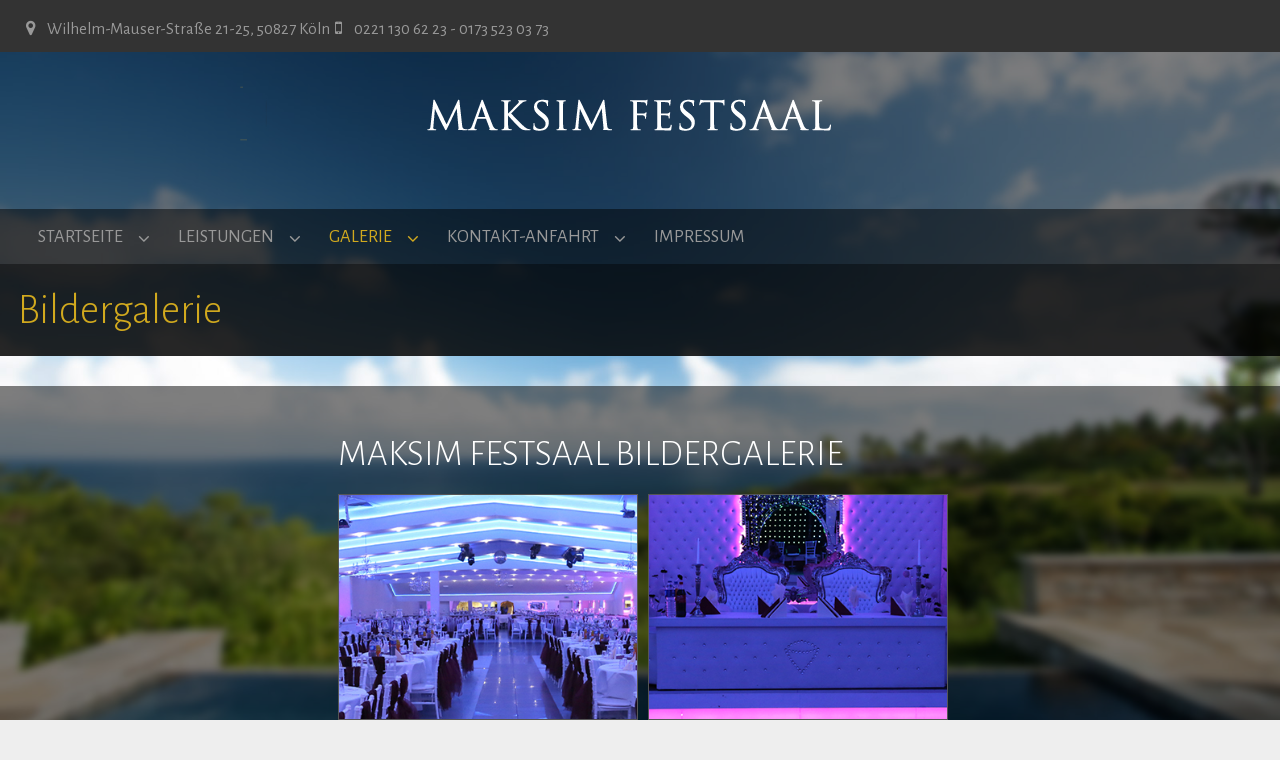

--- FILE ---
content_type: text/html
request_url: http://maksimfestsaal.de/galeri.html
body_size: 11726
content:
<!DOCTYPE html>
<!--[if IE 8]> 				 <html class="no-js lt-ie9" lang="en"> <![endif]-->
<!--[if gt IE 8]><!--> <html class="no-js" lang="en"> <!--<![endif]-->

<head>
	<meta charset="utf-8" />
  <meta name="viewport" content="width=device-width" />
  <title>MAKSIM DÜGÜN SALONU</title>  

  <!-- Smallipop CSS - Tooltips -->
  <link rel="stylesheet" href="plugins/smallipop/css/contrib/animate.min.css" type="text/css" media="all" title="Screen" />
  <link rel="stylesheet" href="plugins/smallipop/css/jquery.smallipop.css" type="text/css" media="all" title="Screen" />

  <!-- Default CSS -->
  <link rel="stylesheet" href="css/normalize.css" />
  <link rel="stylesheet" href="css/foundation.css" />
  <link rel="stylesheet" href="css/fgx-foundation.css" />
  <link rel="stylesheet" href="plugins/prettyphoto/prettyPhoto.css" />
  
  <!--[if IE 8]>
  	<link rel="stylesheet" href="css/ie8-grid-foundation-4.css" />
  <![endif]-->
  
  <!-- Font Awesome - Retina Icons -->
  <link rel="stylesheet" href="plugins/fontawesome/css/font-awesome.min.css">
  
  <!-- Google Fonts -->
  <link href='http://fonts.googleapis.com/css?family=PT+Sans' rel='stylesheet' type='text/css'>
  <link href='http://fonts.googleapis.com/css?family=Alegreya+Sans:400,300' rel='stylesheet' type='text/css'>
  <link href='http://fonts.googleapis.com/css?family=Mrs+Saint+Delafield' rel='stylesheet' type='text/css'>
  
  <!-- Included JS Files -->
  <script src="js/vendor/jquery.js"></script>
  <script src="js/vendor/custom.modernizr.js"></script>
  
  <!-- carouFredSel plugin -->
  <script type="text/javascript" language="javascript" src="plugins/carouFredSel/jquery.carouFredSel-6.2.0-packed.js"></script>
  <script type="text/javascript" language="javascript" src="plugins/carouFredSel/helper-plugins/jquery.touchSwipe.min.js"></script>
  
  <!-- Twitter -->
  <script type="text/javascript" src="plugins/twitter/jquery.jtweetsanywhere-1.3.1.min.js"></script>

  <!-- Scripts Initialize -->
  <script src="js/app-head-calls.js"></script>
  
  <!-- Scripts Initialize Specific page -->
  
  <script>
  // Carousel
			$(window).load(function() {

				
/*	CarouFredSel: a circular, responsive jQuery carousel.
	Configuration created by the "Configuration Robot"
	at caroufredsel.dev7studios.com
*/
$("#carousel-type1").carouFredSel({
responsive: true,
width: '100%',
auto: true,
circular : true,
infinite : false, 
	items: {
		visible: {
min: 1,
max: 4
},
	},
	scroll: {
		items: 1,
		pauseOnHover: true
	},
	prev: {
		button: "#prev2",
		key: "left"
	},
	next: {
		button: "#next2",
		key: "right"
	},
	swipe: true
});

			});  
  </script>
  
  <!--Flickr Feed-->
  <script type="text/javascript" src="js/extra/jflickrfeed.min.js"></script>
  <script type="text/javascript" src="js/extra/setup.js"></script>
  
	<!--Quicksand-->
	<script type="text/javascript" src="plugins/prettyphoto/jquery.prettyPhoto.js"></script>
	<script type="text/javascript" src="js/jquery.quicksand.js"></script>
	<script type="text/javascript">
		
	$(document).ready(function() {
		//$("a[rel^='prettyPhoto']").click(function() {alert ('gag') });
		$("a[rel^='prettyPhoto']").prettyPhoto({theme: 'pp_default'});
		
		var $filterType = $('.portfolio-main li.active a').attr('class');
		var $holder = $('ul.portfolio-content');		
		var $data = $holder.clone();
		jQuery('.portfolio-main li a').click(function(e) {
			
			$('.portfolio-main li').removeClass('active');
			var $filterType = $(this).attr('class');
			$(this).parent().addClass('active');
			
			if ($filterType == 'all') {
				var $filteredData = $data.find('li');
			} 
			else {
				var $filteredData = $data.find('li[data-type=' + $filterType + ']');
			}
			$holder.quicksand($filteredData, 
				{duration: 800,easing: 'easeInOutQuad'},
				function() {
					$("a[rel^='prettyPhoto']").prettyPhoto({theme: 'pp_default'});
					
				}		
			);
			return false;
		});
	});	
	</script>

</head>
<body>

<!-- Begin Main Wrapper -->
<div class="main-wrapper">

  <!-- Top Header -->
  <div class="row top-header">
    
    <div class="large-10 columns">
        
      <ul class="inline-list">
        <li><i class="icon-map-marker"></i>Wilhelm-Mauser-Straße 21-25, 50827 Köln 
        <i class="icon-mobile-phone"></i>0221 130 62 23 - 0173 523 03 73</li>
      </ul>

    </div>

    <div class="large-2 columns">
        
		<a href="#" class="simplebutton small right" data-dropdown="tinyDrop"> </a>
  		<ul id="tinyDrop" class="f-dropdown" data-dropdown-content>
      		
  		</ul>

    </div>
        
  </div>
  <!-- End Top Header -->

  <div class="row bottom-header">
    <div class="large-12 columns">
      <!-- <img src="images/logo.png" alt="Vegas" width="300" height="115"> -->
      <center><h1 class="logo"><a href="index-2.html"><img src="images/logo.png"></a></h1></center>
    </div> 
  </div>

  <!-- Main Navigation -->  
  <div class="row main-navigation">
    <div class="large-12 columns">			

      <nav class="top-bar">
        <ul class="title-area">
          <!-- Title Area -->
          <li class="name"></li>
          <!-- Menu Icon -->
          <li class="toggle-topbar menu-icon"><a href="#"><span> </span></a></li>
        </ul>

        <section class="top-bar-section">
        <!-- Nav Section -->
          <ul class="center">
            <li class="divider"></li>
            <li class="has-dropdown"><a href="index.html">STARTSEITE</a>
              
            </li>
            <li class="divider"></li>
            <li class="has-dropdown"><a href="hizmetlerimiz.html">LEISTUNGEN</a>
              
            </li>
           
            <li class="divider"></li>
            <li class="has-dropdown"><a class="active" href="galeri.html">GALERIE</a>                                        
              
            </li>
            <li class="divider"></li>
            <li class="has-dropdown"><a href="contact.html">KONTAKT-ANFAHRT</a>             
                
             
            </li>
            <li class="divider"></li>
            <li><a href="impressum.html">IMPRESSUM</a></li>
          </ul>
          <!-- End Nav Section -->
    
        </section>
      </nav>

    </div>
  </div>
  <!-- End Main Navigation -->
    
        </section>
      </nav>

    </div>
  </div>
  <!-- End Main Navigation -->
    
  <!-- Main Content Top -->  
  <div class="row">

    <div class="large-12 columns main-content-top">

      <!-- Row -->
      <div class="row">
    
        <div class="large-6 columns">
        
          <h2>Bildergalerie</h2>
        
        </div>        
        
        

      </div>
      <!-- End Row -->

    </div>

  </div>
  <!-- End Main Content Top -->

	<div class="row main-content"><!-- Main Content -->

    	<div class="large-12 columns">
               
                <div class="row band3"><!-- Row -->
                
                	<div class="large-9 push-3 columns">
                  
                    <h3>MAKSIM FESTSAAL BILDERGALERIE</h3>
                    <p></p>
                    
                    <div class="row">
                    
                    	<div class="large-12 columns">
                        
                        	<ul class="clearing-thumbs" data-clearing>
  								<li><a href="images/works/1.jpg"><img data-caption="MAKSIM FESTSAAL" src="images/works/thumbs/1.jpg" class="th" width="300"></a></li>
  								<li><a href="images/works/2.jpg"><img data-caption="MAKSIM FESTSAAL" src="images/works/thumbs/2.jpg" class="th" width="300"></a></a></li>
  								<li><a href="images/works/3.jpg"><img data-caption="MAKSIM FESTSAAL" src="images/works/thumbs/3.jpg" class="th" width="300"></a></a></li>
                                <li><a href="images/works/4.jpg"><img data-caption="MAKSIM FESTSAAL" src="images/works/thumbs/4.jpg" class="th" width="300"></a></li>
  								<li><a href="images/works/5.jpg"><img data-caption="MAKSIM FESTSAAL" src="images/works/thumbs/5.jpg" class="th" width="300"></a></a></li>
  								<li><a href="images/works/6.jpg"><img data-caption="MAKSIM FESTSAAL" src="images/works/thumbs/6.jpg" class="th" width="300"></a></li>
  								<li><a href="images/works/7.jpg"><img data-caption="MAKSIM FESTSAAL" src="images/works/thumbs/7.jpg" class="th" width="300"></a></a></li>
  								<li><a href="images/works/8.jpg"><img data-caption="MAKSIM FESTSAAL" src="images/works/thumbs/8.jpg" class="th" width="300"></a></a></li>
                                <li><a href="images/works/9.jpg"><img data-caption="MAKSIM FESTSAAL" src="images/works/thumbs/9.jpg" class="th" width="300"></a></li>
  								<li><a href="images/works/10.jpg"><img data-caption="MAKSIM FESTSAAL" src="images/works/thumbs/10.jpg" class="th" width="300"></a></a></li>
                                <li><a href="images/works/11.jpg"><img data-caption="MAKSIM FESTSAAL" src="images/works/thumbs/11.jpg" class="th" width="300"></a></li>
  								<li><a href="images/works/12.jpg"><img data-caption="MAKSIM FESTSAAL" src="images/works/thumbs/12.jpg" class="th" width="300"></a></a></li>
  								<li><a href="images/works/3.jpg"><img data-caption="MAKSIM FESTSAAL" src="images/works/thumbs/3.jpg" class="th" width="300"></a></a></li>
                                <li><a href="images/works/5.jpg"><img data-caption="MAKSIM FESTSAAL" src="images/works/thumbs/5.jpg" class="th" width="300"></a></li>
  								<li><a href="images/works/4.jpg"><img data-caption="MAKSIM FESTSAAL" src="images/works/thumbs/4.jpg" class="th" width="300"></a></a></li>                                
							</ul>
                        
                        </div>
                        
                    </div>
                    
                    <div class="row">
                    
                    	<div class="large-12 columns">                                       
                    		<ul class="pagination">
  								<li class="arrow unavailable"><a href="#">&laquo;</a></li>
 								<li class="current"><a href="#">1</a></li>
  								<li><a href="#">2</a></li>
  								<li><a href="#">3</a></li>
  								<li><a href="#">4</a></li>
  								<li class="unavailable"><a href="#">&hellip;</a></li>
  								<li><a href="#">12</a></li>
  								<li><a href="#">5</a></li>
  								<li class="arrow"><a href="#">&raquo;</a></li>
							</ul>
							<div class="clearfix"></div>
                    		<br />                                                          
                    
                        </div>
                        
                    </div>
                                  
                    </div>
                    
                    <div class="large-3 pull-9 columns">

            
                    
                    </div>
                
                </div><!-- End Row -->
        
        </div>

	</div>
  <!-- End Main Content -->
    
 
 
  <script src="js/foundation.min.js"></script>
    
  <script>
    $(document).foundation();
  </script>  
 
  <!-- Smallipop JS - Tooltips -->
  <script type="text/javascript" src="plugins/smallipop/lib/contrib/prettify.js"></script>
  <script type="text/javascript" src="plugins/smallipop/lib/jquery.smallipop.js"></script>
  <script type="text/javascript" src="plugins/smallipop/lib/smallipop.calls.js"></script> 
  
  <!-- Initialize JS Plugins -->
  <script src="js/app-bottom-calls.js"></script> 
  
</div>
<!-- End Main Wrapper -->

<!-- Back To Top -->
  <a href="#" class="scrollup"><span class="icon-chevron-up"></span></a>
<!-- End Back To Top -->

<!-- Resizing Backgrounds -->
	<script src="js/jquery.backstretch.js"></script>
	<script>
	    $.backstretch(["images/background2.jpg"]);
    </script>

</body>
</html>


--- FILE ---
content_type: text/css
request_url: http://maksimfestsaal.de/css/fgx-foundation.css
body_size: 53107
content:
@charset "utf-8";
/* CSS Document */
/* Custom CSS for FGX Foundation - Overwrite default Foundation 4 CSS */

html,
body { font-size: 14px; }

body { background-color:#eeeeee; color: #fff;  padding: 0; font-weight: normal; font-style: normal; line-height: 1; -webkit-font-smoothing: antialiased;}

/* Grid HTML Classes */
.row { max-width: 100em; }
.row .column, .row .columns { padding-left: 1.250em; padding-right: 1.250em; }
.row .row { margin: 0 -1.250em;}


@media only screen and (max-width: 48em) {
.row .column,
.row .columns { padding-left: 0.9375em; padding-right: 0.9375em; }
.row .row { margin: 0 -0.9375em;}
  }

/* Default Link Styles */
a { color: #d1a91e;  text-decoration: none;  line-height: inherit;-webkit-transition: all 0.4s ease; -moz-transition: all 0.4s ease; -o-transition: all 0.4s ease; transition: all 0.4s ease; }
a:hover, a:focus { color: #eee; }
a img { border: none; }

/* Default paragraph styles */
p { font-family: inherit; font-weight: 300; font-size: 0.9em; line-height: 1.6; margin-bottom: 1.25em; text-shadow:none}
p aside {font-size: 0.875em; line-height: 1.35;  font-style: italic; }



/* Default header styles */
h1, h2, h3, h4, h5, h6 { font-family: 'Alegreya Sans', sans-serif; font-weight:300; margin-bottom: 0.4em; margin-top: 0.4em; color: #fff; text-transform:none}

h1 small, h2 small, h3 small, h4 small, h5 small, h6 small { font-size: 60%; color: #999; line-height: 0; }

h1 {font-size: 3.5em; }

h2 {font-size: 3em; }

h3 {font-size: 2.6em; }

h4 {font-size: 2.2em; }

h5 {font-size: 1.8em; }

h6 {font-size: 1.6em; font-weight:400; }

hr { clear: both; margin:2.5em 0; height: 0; border:none}

/*==========================*/
/*Margins and Paddings*/
/*==========================*/

.top0{margin-top:0;}
.top10{margin-top:10px;}
.top20{margin-top:20px;}
.top30{margin-top:30px;}
.top40{margin-top:40px;}
.top50{margin-top:50px;}

.bottom0{margin-bottom:0;}
.bottom10{margin-bottom:10px;}
.bottom20{margin-bottom:20px;}
.bottom30{margin-bottom:30px;}
.bottom40{margin-bottom:40px;}
.bottom50{margin-bottom:50px;}

/*==========================*/
/*Breadcrumbs*/
/*==========================*/

.breadcrumbs { border: none; background:none; padding:0.375em 0; margin:1.4em 0; line-height:1.4em;}

/*====================================================*/
/*==========================*/
/*FGX Foundation 4 Main Navigation*/
/*==========================*/
/*====================================================*/


.top-bar {overflow: hidden; height: 55px; line-height: 55px; position: relative; background: none; margin-bottom:0; font-family: 'Alegreya Sans', sans-serif; z-index:20000}
.top-bar ul {margin-bottom: 0;  list-style: none; }
.top-bar .row { max-width: none; }
.top-bar form, .top-bar input {margin-bottom: 0; padding-top:5px; color:#999}
.top-bar input { height: 2.4em; -webkit-border-radius: 2px 0 0 2px; border-radius: 2px 0 0 2px;}
.top-bar .button { padding: 0.29em 0 0.3em 0.25em; margin-bottom: 0;}
.top-bar .title-area { position: relative; }
.top-bar .name { height: 55px;margin: 0; font-size: 16px; }
.top-bar .name h1 {line-height: 55px; font-size: 1.0625em; margin: 0; }
.top-bar .name h1 a { font-weight: bold;  color: white;  width: 50%; display: block;  padding: 0 15px; }
.top-bar .toggle-topbar { position: absolute; right: 0; top: 0;  background:rgba(0,0,0,0.5)}
.top-bar .toggle-topbar a { color:#d1a91e; font-size: 1em; position: relative; display: block;  padding: 0 10px; height: 55px; line-height: 55px;}
.top-bar .toggle-topbar.menu-icon {right: 0px; left:-10px; top: 50%; margin-top: -16px;  padding-left:0px; }
.top-bar .toggle-topbar.menu-icon a {text-indent: 25px; width: 34px; height: 34px; line-height: 33px; padding: 0; color:#d1a91e; }
.top-bar .toggle-topbar.menu-icon a span { position: absolute; right: 0; top: 1px; display: block; width: 12px; height: 0; -webkit-box-shadow: 0 10px 0 1px #fff, 0 16px 0 1px #fff, 0 22px 0 1px #fff; box-shadow: 0 10px 0 1px #fff, 0 16px 0 1px #fff, 0 22px 0 1px #fff; }
.top-bar.expanded { height: auto; background: transparent; }
.top-bar.expanded .title-area {background: none; }
.top-bar.expanded .toggle-topbar a { color: #d1a91e; }
.top-bar.expanded .toggle-topbar a span {-webkit-box-shadow: 0 10px 0 1px #fff, 0 16px 0 1px #fff, 0 22px 0 1px #fff; box-shadow: 0 10px 0 1px #fff, 0 16px 0 1px #fff, 0 22px 0 1px #fff; }

.top-bar-section {left: 0; position: relative; width: auto;  -webkit-transition: left 300ms ease-out;  -moz-transition: left 300ms ease-out; transition: left 300ms ease-out;}
.top-bar-section ul { width: 100%; height: auto; display: block; background: none; font-size: 16px;  margin: 0; }
.top-bar-section .divider { border-bottom: solid 0px #4d4d4d; border-top: solid 0px #1a1a1a; clear: both; height: 1px; width: 100%; }
.top-bar-section ul li > a { display: block; width: 100%; padding: 8px 0 8px 15px; color:#999; font-size: 1.15em; font-weight: normal; background:rgba(0, 0, 0, 0.25); }
.top-bar-section ul li > a:hover { background: #333; background:rgba(0, 0, 0, 0.65); color:#fff}
.top-bar-section ul li > a.button { background: #d1a91e; font-size: 0.8125em; }
.top-bar-section ul li > a.button:hover { background: #0099cc; }
.top-bar-section ul li > a.button.secondary { background: #e9e9e9; }
.top-bar-section ul li > a.button.secondary:hover { background: #d0d0d0; }
.top-bar-section ul li > a.button.success { background: #d1a91e; }
.top-bar-section ul li > a.button.success:hover { background: #d1a91e; }
.top-bar-section ul li > a.button.alert { background: #c60f13; }
.top-bar-section ul li > a.button.alert:hover { background: #970b0e; }
.top-bar-section ul li.active a {background: transparent; }
.top-bar-section ul li a.active {color: #d1a91e}
.top-bar-section .has-form { padding: 2em 3em; }
.top-bar-section .has-dropdown {position: relative; }
.top-bar-section .has-dropdown > a:after { content: "\f105"; font-family: 'FontAwesome';  display: block;  width: 0;  height: 0; border: none; margin-right: 20px; margin-top: -12px; position: absolute; top: 50%; right: 0; }
.top-bar-section .has-dropdown.moved { position: static; }
.top-bar-section .has-dropdown.moved > .dropdown { visibility: visible; }
.top-bar-section .dropdown {position: absolute; left: 100%; top: 0; visibility: hidden;  z-index: 99; }
.top-bar-section .dropdown li { width: 100%; border-left:none;}
.top-bar-section .dropdown li a {font-weight: normal; padding: 8px 15px; font-size:1em; color:#999}
.top-bar-section .dropdown label { padding: 8px 15px 8px; margin-bottom: 0; text-transform: uppercase; color: #d1a91e; font-weight: normal; font-size: 0.8em;}

.top-bar-section .has-dropdown.moved > .dropdown h5{font-size:1em; font-family: "PT Sans", "Helvetica", Helvetica, Arial, sans-serif; text-transform:none !important; background:#111111}

.top-bar-js-breakpoint {
  width: 58.75em !important;
  visibility: hidden; }

.js-generated {
  display: block; }
  
.bottom-header .logo a{color:#fff; font-family: "Mrs Saint Delafield", cursive}

.fancy-font{font-family: "Mrs Saint Delafield", cursive}

@media only screen and (min-width: 58.75em) {
.top-bar { background: none;  *zoom: 1;  overflow: visible; }
.top-bar:before, .top-bar:after { content: " ";  display: table; }
.top-bar:after { clear: both; }
.top-bar .toggle-topbar {display: none; }
.top-bar .title-area { float: left; }
.top-bar .name h1 a {width: auto; }
.top-bar input,
.top-bar .button {line-height: 2em; font-size: 0.875em; height: 2em; padding: 0 16px 0 10px; position: relative; top: 8px; }
.top-bar.expanded { }

.top-bar-section { -webkit-transition: none 0 0; -moz-transition: none 0 0; transition: none 0 0; left: 0 !important; }
.top-bar-section ul { width: auto; height: auto !important; display: inline; }
.top-bar-section ul li { float: left; }
.top-bar-section ul li .js-generated { display: none; }
.top-bar-section li a:not(.button) {  padding: 0 20px; line-height: 55px; background: none; }
.top-bar-section li a:not(.button):hover { background: #333; background: rgba(0, 0, 0, 0.65); color:#fff}
.top-bar-section .has-dropdown > a { padding-right: 35px !important; }
.top-bar-section .has-dropdown > a:after { content: "\f107"; font-family: 'FontAwesome'; display: block; width: 0; height: 0; border: none; margin-right: 20px; margin-top: -26px; }
.top-bar-section .has-dropdown.moved {  position: relative; }
.top-bar-section .has-dropdown.moved > .dropdown { visibility: hidden; }
.top-bar-section .has-dropdown:hover > .dropdown, .top-bar-section .has-dropdown:active > .dropdown { 	opacity: 1;	visibility: visible; margin: 0; }
.top-bar-section .has-dropdown .dropdown li.has-dropdown > a:after { border: none; content: "\f105"; font-family: 'FontAwesome'; margin-top: -9px;  right: 5px; }
.top-bar-section .dropdown { left: 0; top: auto; background: transparent; 	margin: 20px 0 0 0;	_margin: 0; /*IE6 only*/ opacity: 0; visibility: hidden; position: absolute; z-index: 1;

transition:all 0.4s ease-in-out;
-moz-transition:all 0.4s ease-in-out;
-webkit-transition:all 0.4s ease-in-out;
-o-transition:all 0.4s ease-in-out;   }
.top-bar-section .dropdown li a {line-height: 1.4; white-space: nowrap; padding: 10px 25px;  background: rgba(0,0,0, 0.8); color:#999; border-left:rgba(0,0,0,0) solid 5px}
.top-bar-section .dropdown li a:hover {line-height: 1.4; white-space: nowrap; padding: 10px 25px; background:#444; color:#fff; border-left:#d1a91e solid 5px}
.top-bar-section .dropdown li label { white-space: nowrap; background: #111; }
.top-bar-section .dropdown li .dropdown { left: 100%; top: 0;margin: 0 0 0 20px;_margin: 0; /*IE6 only*/}
.top-bar-section > ul > .divider {border-bottom: none; border-top: none; border-right: solid 0px #555; border-left: solid 0px #333; clear: none; height: 55px; width: 0px; }
.top-bar-section .has-form { background: none; padding: 0px;}
.top-bar-section ul.right li .dropdown { left: auto; right: 0; }
.top-bar-section ul.right li .dropdown li .dropdown { right: 100%; } 

}

/* Side Nav */
.side-nav { display: block; margin: 0; padding: 0.875em 0; list-style-type: none; list-style-position: inside; }
.side-nav li {margin: 0 0 0.4375em 0; font-size: 0.95em; }
.side-nav li a {display: block;color: #333; }
.side-nav li a.active { background:#d1a91e; color:#fff; font-weight: normal; }
.side-nav li.divider { border-top: 1px solid;  height: 0; padding: 0; list-style: none; border-top-color: #555; }

/* Side Nav - sub-nav */
.sub-nav { display: block; width: auto; overflow: hidden; margin: -0.25em 0 1.125em; padding-top: 0.25em;  margin-right: 0; margin-left: -0.5625em; }
.sub-nav dt, .sub-nav dd {float: left; display: inline;  margin-left: 0.5625em;  margin-bottom: 0.625em; font-weight: normal; font-size: 0.95em; }
.sub-nav dt a, .sub-nav dd a {color: #fff; text-decoration: none; background:rgba(0, 0, 0, 0.5); -webkit-border-radius:2px; -moz-border-radius:2px; border-radius:2px; padding: 0.1875em 0.5625em}
.sub-nav dt a, .sub-nav dd a:hover{background:#d1a91e; color:#fff;}
.sub-nav dt.active a, .sub-nav dd.active a { -webkit-border-radius: 2px; border-radius: 2px; font-weight: normal; background:#d1a91e; padding: 0.1875em 0.5625em; cursor: default; color: white; }

[data-magellan-expedition] { background: none; z-index: 99999;min-width: 0%; padding: 0px; }

.standard-list { list-style:none;}
.standard-list li { margin-bottom:5px; font-size:0.9em}
.standard-list li a{ color:#fff}
.standard-list li a:hover{ color:#d1a91e}

/*====================================================*/
/*==========================*/
/*FGX Foundation 4 Orbit Slider*/
/*==========================*/
/*====================================================*/

.orbit-bullets { display:none;}
.orbit-slide-number { display:none;}
.orbit-timer {top: 0 !important; width:100% !important; right:0 !important;}

.orbit-container .orbit-timer > span { top: 10px;   right: 10px;}
.orbit-container .orbit-timer.paused > span { right: 10px;   top: 10px; }
.orbit-container:hover .orbit-timer > span { display: block; }

/*==========================*/
/*Font Awesome - Retina Icons*/
/*==========================*/

[class^="icon-"],
[class*=" icon-"] { padding:0 10px 0 0;}

.btn-icon { padding:0.5em !important; margin:0 5px 5px 5px !important; -webkit-border-radius: 0px; -moz-border-radius: 0px; border-radius: 0px}
.btn-icon [class^="icon-"],
.btn-icon [class*=" icon-"] { padding:0;}

/*List icons demo*/
.the-icons { list-style-type: none; margin: 0;}
.the-icons li {height: 32px; line-height: 32px; padding-left: 12px;}


/*====================================================*/
/*==========================*/
/*FGX CUSTOM CSS*/
/*==========================*/
/*====================================================*/

/* ====> Main Wraper and Main Content <==== */

.main-wrapper{ max-width: 100em; margin: 0 auto;}

/*==========================*/
/*Row Zones - backgrounds and text colors*/
/*==========================*/

/* ====> Header <==== */

.top-header{padding:10px 0 10px 0; background:#333; color:#999;}
.top-header .inline-list { margin:0.45em 0 0 0;}
.top-header .inline-list li{margin-left: 0.5em; font-family: 'Alegreya Sans', sans-serif; font-size:1.2em}
.top-header .inline-list li a{color:#d1a91e}
.top-header .inline-list li a:hover{color:#999}

.bottom-header{ background: rgba(0, 0, 0, 0.5)}

/* ====> Navigation <==== */
.main-navigation{ background: rgba(0, 0, 0, 0.75)}

/* ====> Showcase <==== */
.showcase{
    
}

.showcasecontact{
    margin-left: auto;
    margin-right: auto;
    display: block;
    width: 55%;
}

.shadow{ background:url(../images/body_shadow.png) center bottom no-repeat; height:52px}
.footershadow{ background:url(../images/footer-shadow-bg.png) center bottom no-repeat; height:17px}

/* ====> Main Content <==== */
.main-content-top{ background: rgba(0, 0, 0, 0.85)}
.main-content-top h2{ color:#d1a91e !important;}
.main-content{ padding:30px 0;}
.main-content-two{ padding:0 0 30px 0;}

.inline-list li a{color:#d1a91e}
.inline-list li a:hover{color:#ccc}
.border{border:#fff 3px solid; box-shadow: 0 0 5px rgba(0, 0, 0, 0.25)}


/* ====> Footer <==== */
.footer {background:url(../images/footer-bg.gif) center repeat;}
.top-footer {padding:1em 0 0.3em 0; color:#ccc; background:#222 url(../images/body_shadow.png) top repeat-x;}
.top-footer p{color:#333}
.top-footer h1, .top-footer h2, .top-footer h3, .top-footer h4, .top-footer h5, .top-footer h6 { color:#333; font-weight: 300; margin:0;padding:0}
.top-footer h1 span, .top-footer h2 span, .top-footer h3 span, .top-footer h4 span, .top-footer h5 span, .top-footer h6 span{ color:#555;}
.top-footer .footer-list { list-style:none;}
.top-footer .footer-list a{ color:#333}
.top-footer .footer-list a:hover{ color:#d1a91e}
.top-footer .footer-list li { margin-bottom:5px; font-size:0.9em}
.top-footer .inline-list li a{border-right:#333 0px dotted; color:#333}
.top-footer .inline-list li a:hover{color:#d1a91e}
.top-footer .logo a{color:#555; font-family: "Mrs Saint Delafield", cursive;}

.social{margin-top:1em}

.middle-footer {padding:2em 0; color:#ccc; background:#111}
.middle-footer p{color:#888}
.middle-footer h1, .middle-footer h2, .middle-footer h3, .middle-footer h4, .middle-footer h5, .middle-footer h6 { border-bottom:none; color:#d1a91e; font-weight: 300; padding-bottom:0.5em;}
.middle-footer .footer-list { list-style:none;}
.middle-footer .footer-list a{ color:#666}
.middle-footer .footer-list a:hover{ color:#d1a91e}
.middle-footer .footer-list li { margin-bottom:5px; font-size:0.9em}
.middle-footer .inline-list li a{color:#ccc}
.middle-footer .inline-list li a:hover{color:#d1a91e}

.bottom-footer { padding:2em 0; color:#666; background-color:#111}
.bottom-footer p{ margin:0; font-size:0.9em;}
.bottom-footer .inline-list { margin-bottom:0}
.bottom-footer .inline-list a{ color:#666; font-size:0.9em; padding:0 0.5em; border-right:dotted 1px #333}
.bottom-footer .inline-list a:hover{ color:#d1a91e}

.footer-border{border-right:#333 1px dotted}

/*====================================================*/
/*==========================*/
/*Forms*/
/*==========================*/
/*====================================================*/

input[type="text"], input[type="password"], input[type="date"], input[type="datetime"], input[type="datetime-local"], input[type="month"], input[type="week"], input[type="email"], input[type="number"], input[type="search"], input[type="tel"], input[type="time"], input[type="url"], textarea { padding: 0.5em 0.8em 0.4em 0.8em;}

/*====================================================*/
/*==========================*/
/*Clearing*/
/*==========================*/

.clearing-thumbs { list-style:none;}
.clearing-thumbs li { float: left; margin-right: 10px; margin-bottom: 5px;}


/*====================================================*/

/*====================================================*/
/*==========================*/
/*Image Overlays*/
/*==========================*/
/*====================================================*/


.view {
    overflow: hidden;
    position: relative;
    text-align: center;
    cursor: default;
	max-width:370px;
}

.view .mask, .view .content {
    width: 100%;
    height: 100%;
    position: absolute;
    top: 0;
    left: 0;
}

.view .mask{
	max-width:370px;
}

.view img {
    display: block;
    position: relative
}

.view h3 {
    text-transform:none;
    color: #fff;
    text-align: center;
    position: relative;
    padding: 10px;
    background: rgba(0, 0, 0, 0.8);
}
.view p {
    font-family: Georgia, serif;
    font-style: italic;
    position: relative;
    color: #fff;
    padding: 10px 20px 20px;
    text-align: center
}
.view a.info {
    display: inline-block;
    text-decoration: none;
    padding: 7px 14px;
    background: #000;
    color: #fff;
    text-transform: uppercase;
    box-shadow: 0 0 1px #000
}
.view a.info:hover {
    box-shadow: 0 0 5px #000
}


/*================ Complex Hover Effect 1 =========================*/

/* 1 */

.view-one img {
   -webkit-transition: all 0.2s ease-in;
   -moz-transition: all 0.2s ease-in;
   -o-transition: all 0.2s ease-in;
   -ms-transition: all 0.2s ease-in;
   transition: all 0.2s ease-in;
}
.view-one .mask {
   background-color: rgba(255, 255, 255,0.6);
   -ms-filter: "progid: DXImageTransform.Microsoft.Alpha(Opacity=0)";
   filter: alpha(opacity=0);
   opacity: 0;
   -webkit-transform: translate(0px, -100px) ;
   -moz-transform: translate(0px, -100px) ;
   -o-transform: translate(0px, -100px) );
   -ms-transform: translate(0px, -100px);
   transform: translate(0px, -100px);
   -webkit-transition: all 0.2s 0.4s ease-in-out;
   -moz-transition: all 0.2s 0.4s ease-in-out;
   -o-transition: all 0.2s 0.4s ease-in-out;
   -ms-transition: all 0.2s 0.4s ease-in-out;
   transition: all 0.2s 0.4s ease-in-out;
}
.view-one h3 {
	font-size:1.8em;
	background: #111;
   -webkit-transform: translateY(-100px);
   -moz-transform: translateY(-100px);
   -o-transform: translateY(-100px);
   -ms-transform: translateY(-100px);
   transform: translateY(-100px);
   -webkit-transition: all 0.2s ease-in-out;
   -moz-transition: all 0.2s ease-in-out;
   -o-transition: all 0.2s ease-in-out;
   -ms-transition: all 0.2s ease-in-out;
   transition: all 0.2s ease-in-out;
}
.view-one p {
	text-shadow:none !important;
  	font-family: "PT Sans", "Helvetica", Helvetica, Arial, sans-serif;
  	font-weight: normal;
  	font-style: normal;
	color:#111;
   -webkit-transform: translateX(300px) rotate(90deg);
   -moz-transform: translateX(300px) rotate(90deg);
   -o-transform: translateX(300px) rotate(90deg);
   -ms-transform: translateX(300px) rotate(90deg);
   transform: translateX(300px) rotate(90deg);
   -webkit-transition: all 0.2s ease-in-out;
   -moz-transition: all 0.2s ease-in-out;
   -o-transition: all 0.2s ease-in-out;
   -ms-transition: all 0.2s ease-in-out;
   transition: all 0.2s ease-in-out;
}
.view-one a.info {
   -webkit-transform: translateY(-200px);
   -moz-transform: translateY(-200px);
   -o-transform: translateY(-200px);
   -ms-transform: translateY(-200px);
   transform: translateY(-200px);
   -webkit-transition: all 0.2s ease-in-out;
   -moz-transition: all 0.2s ease-in-out;
   -o-transition: all 0.2s ease-in-out;
   -ms-transition: all 0.2s ease-in-out;
   transition: all 0.2s ease-in-out;
}
.view-one:hover .mask {
   -ms-filter: "progid: DXImageTransform.Microsoft.Alpha(Opacity=100)";
   filter: alpha(opacity=100);
   opacity: 1;
   -webkit-transition-delay: 0s;
   -moz-transition-delay: 0s;
   -o-transition-delay: 0s;
   -ms-transition-delay: 0s;
   transition-delay: 0s;
   -webkit-transform: translate(0px, 0px);
   -moz-transform: translate(0px, 0px);
   -o-transform: translate(0px, 0px);
   -ms-transform: translate(0px, 0px);
   transform: translate(0px, 0px);
}
.view-one:hover h3 {
   -webkit-transform: translateY(0px);
   -moz-transform: translateY(0px);
   -o-transform: translateY(0px);
   -ms-transform: translateY(0px);
   transform: translateY(0px);
   -webkit-transition-delay: 0.5s;
   -moz-transition-delay: 0.5s;
   -o-transition-delay: 0.5s;
   -ms-transition-delay: 0.5s;
   transition-delay: 0.5s;
}
.view-one:hover p {
   -webkit-transform: translateX(0px) rotate(0deg);
   -moz-transform: translateX(0px) rotate(0deg);
   -o-transform: translateX(0px) rotate(0deg);
   -ms-transform: translateX(0px) rotate(0deg);
   transform: translateX(0px) rotate(0deg);
   -webkit-transition-delay: 0.4s;
   -moz-transition-delay: 0.4s;
   -o-transition-delay: 0.4s;
   -ms-transition-delay: 0.4s;
   transition-delay: 0.4s;
}
.view-one:hover a.info {
   -webkit-transform: translateY(0px);
   -moz-transform: translateY(0px);
   -o-transform: translateY(0px);
   -ms-transform: translateY(0px);
   transform: translateY(0px);
   -webkit-transition-delay: 0.3s;
   -moz-transition-delay: 0.3s;
   -o-transition-delay: 0.3s;
   -ms-transition-delay: 0.3s;
   transition-delay: 0.3s;
}

/*  2  */		

.view-two img {
   -webkit-transition: all 0.4s ease-in-out 0.2s;
   -moz-transition: all 0.4s ease-in-out 0.2s;
   -o-transition: all 0.4s ease-in-out 0.2s;
   -ms-transition: all 0.4s ease-in-out 0.2s;
   transition: all 0.4s ease-in-out 0.2s;
   -ms-filter: "progid: DXImageTransform.Microsoft.Alpha(Opacity=100)";
   filter: alpha(opacity=100);
   opacity: 1;
}
.view-two .mask {
   background-color: rgba(209, 169, 30,0.8);
   -ms-filter: "progid: DXImageTransform.Microsoft.Alpha(Opacity=0)";
   filter: alpha(opacity=0);
   opacity: 0;
   -webkit-transform: scale(0) rotate(-180deg);
   -moz-transform: scale(0) rotate(-180deg);
   -o-transform: scale(0) rotate(-180deg);
   -ms-transform: scale(0) rotate(-180deg);
   transform: scale(0) rotate(-180deg);
   -webkit-transition: all 0.4s ease-in;
   -moz-transition: all 0.4s ease-in;
   -o-transition: all 0.4s ease-in;
   -ms-transition: all 0.4s ease-in;
   transition: all 0.4s ease-in;
   -webkit-border-radius: 0px;
   -moz-border-radius: 0px;
   border-radius: 0px;
}
.view-two .mask p{
  text-shadow:none !important;
  font-family: "PT Sans", "Helvetica", Helvetica, Arial, sans-serif;
  font-weight: normal;
  font-style: normal;
  line-height: 1.5;
  color:#fff !important;
  padding:10px;
  padding-top:0;
  font-size:0.9em;
  margin-bottom:20px;
}
.view-two h3 {
	padding-top:0.9em;
	padding-bottom:0;
   	font-size:1.75em;
   	color:#fff;
   	background:none;
   	-ms-filter: "progid: DXImageTransform.Microsoft.Alpha(Opacity=0)";
   	filter: alpha(opacity=0);
   	opacity: 0;
   	-webkit-transition: all 0.5s ease-in-out;
   	-moz-transition: all 0.5s ease-in-out;
   	-o-transition: all 0.5s ease-in-out;
   	-ms-transition: all 0.5s ease-in-out;
   	transition: all 0.5s ease-in-out;
}
.view-two h5 {
	padding-top:0.8em;
   	font-size:1.65em;
   	color:#fff;
   	-ms-filter: "progid: DXImageTransform.Microsoft.Alpha(Opacity=0)";
   	filter: alpha(opacity=0);
   	opacity: 0;
   	-webkit-transition: all 0.5s ease-in-out;
   	-moz-transition: all 0.5s ease-in-out;
   	-o-transition: all 0.5s ease-in-out;
   	-ms-transition: all 0.5s ease-in-out;
   	transition: all 0.5s ease-in-out;
}
.view-two p {
	padding-top:0;
	padding-bottom:2.5em;
   	-ms-filter: "progid: DXImageTransform.Microsoft.Alpha(Opacity=0)";
   	filter: alpha(opacity=0);
   	opacity: 0;
   	-webkit-transition: all 0.5s ease-in-out;
   	-moz-transition: all 0.5s ease-in-out;
   	-o-transition: all 0.5s ease-in-out;
   	-ms-transition: all 0.5s ease-in-out;
   	transition: all 0.5s ease-in-out;
}
.view-two a.info {
   	-ms-filter: "progid: DXImageTransform.Microsoft.Alpha(Opacity=0)";
   	filter: alpha(opacity=0);
   	opacity: 0;
   	-webkit-transition: all 0.5s ease-in-out;
   	-moz-transition: all 0.5s ease-in-out;
   	-o-transition: all 0.5s ease-in-out;
   	-ms-transition: all 0.5s ease-in-out;
   	transition: all 0.5s ease-in-out;
}
.view-two:hover .mask {
   	-ms-filter: "progid: DXImageTransform.Microsoft.Alpha(Opacity=100)";
   	filter: alpha(opacity=100);
   	opacity: 1;
   	-webkit-transform: scale(1);
   	-moz-transform: scale(1);
   	-o-transform: scale(1);
   	-ms-transform: scale(1);
   	transform: scale(1);
   	-webkit-transition-delay: 0.2s;
   	-moz-transition-delay: 0.2s;
   	-o-transition-delay: 0.2s;
   	-ms-transition-delay: 0.2s;
   	transition-delay: 0.2s;
}
.view-two:hover img {
   	-webkit-transform: scale(1.8);
   	-moz-transform: scale(1.8);
   	-o-transform: scale(1.8);
   	-ms-transform: scale(1.8);
   	transform: scale(1.8);
   	-ms-filter: "progid: DXImageTransform.Microsoft.Alpha(Opacity=100)";
   	filter: alpha(opacity=100);
   	opacity: 100;
   	-webkit-transition-delay: 0s;
   	-moz-transition-delay: 0s;
   	-o-transition-delay: 0s;
   	-ms-transition-delay: 0s;
   	transition-delay: 0s;
}
.view-two:hover h3,
.view-two:hover h5,
.view-two:hover p,
.view-two:hover a.info {
   	-ms-filter: "progid: DXImageTransform.Microsoft.Alpha(Opacity=100)";
   	filter: alpha(opacity=100);
   	opacity: 1;
   	-webkit-transition-delay: 0.5s;
   	-moz-transition-delay: 0.5s;
   	-o-transition-delay: 0.5s;
   	-ms-transition-delay: 0.5s;
   	transition-delay: 0.5s;
}

/* 3 */

.view-three img {
   -webkit-transition: all 0.3s ease-in-out;
   -moz-transition: all 0.3s ease-in-out;
   -o-transition: all 0.3s ease-in-out;
   -ms-transition: all 0.3s ease-in-out;
   transition: all 0.3s ease-in-out;
}
.view-three .mask {
   background-color:#d1a91e;
   -webkit-transform: translateX(-100%);
   -moz-transform: translateX(--100%);
   -o-transform: translateX(-100%);
   -ms-transform: translateX(-100%);
   transform: translateX(-100%);
   -ms-filter: "progid: DXImageTransform.Microsoft.Alpha(Opacity=100)";
   filter: alpha(opacity=100);
   opacity: 1;
   -webkit-transition: all 0.3s ease-in-out;
   -moz-transition: all 0.3s ease-in-out;
   -o-transition: all 0.3s ease-in-out;
   -ms-transition: all 0.3s ease-in-out;
   transition: all 0.3s ease-in-out;
}
.view-three h3 {
   background: rgba(255, 255, 255, 0.25);
   color: #fff;
   font-size:2em;
}
.view-three p {
   -ms-filter: "progid: DXImageTransform.Microsoft.Alpha(Opacity=0)";
   filter: alpha(opacity=0);
   opacity: 0;
   color: #fff !important;
   font-style: normal;
   font-family: "PT Sans", "Helvetica", Helvetica, Arial, sans-serif;
   -webkit-transition: all 0.2s linear;
   -moz-transition: all 0.2s linear;
   -o-transition: all 0.2s linear;
   -ms-transition: all 0.2s linear;
   transition: all 0.2s linear;
}
.view-three:hover .mask {
   -webkit-transform: translateX(0px);
   -moz-transform: translateX(0px);
   -o-transform: translateX(0px);
   -ms-transform: translateX(0px);
   transform: translateX(0px);
}
.view-three:hover img {
   -webkit-transform: translateX(100%);
   -moz-transform: translateX(100%);
   -o-transform: translateX(100%);
   -ms-transform: translateX(100%);
   transform: translateX(100%);
}
.view-three:hover p {
   -ms-filter: "progid: DXImageTransform.Microsoft.Alpha(Opacity=100)";
   filter: alpha(opacity=100);
   opacity: 1;
}

/*  4  */		

.view-four img {
   -ms-filter: "progid: DXImageTransform.Microsoft.Alpha(Opacity=100)";
   filter: alpha(opacity=100);
   opacity: 1;
}
.view-four .mask {
   background-color: rgba(209, 169, 30,0.9);
}
.view-four .mask p{
  text-shadow:none !important;
  font-family: "PT Sans", "Helvetica", Helvetica, Arial, sans-serif;
  font-weight: normal;
  font-style: normal;
  line-height: 1.5;
  color:#fff !important;
  padding:0px 10px 30px 10px;
  font-size:0.9em;
  margin-bottom:20px;
}
.view-four h3 {
	padding-top:0.4em;
	padding-bottom:0;
   	font-size:1.75em;
   	color:#fff;
   	background:none;
}
.view-four h5 {
	padding-top:0.8em;
   	font-size:1.65em;
   	color:#fff;
}

.view-four .icon-box{
	padding:0.5em;
	margin-top:2em;
	background:rgba(0,0,0,0.3);
	-webkit-border-radius: 50%; 
	border-radius: 50%; 
}

/*====================================================*/
/*==========================*/
/* Tooltips - Smallipop Themes Overwrite */
/*==========================*/
/*====================================================*/

.smallipop-instance {
  position: absolute;
  display: none;
  top: 0;
  left: 0;
  border: 1px solid #222;
  color: #fff;
  z-index: 9999;
  max-width: 400px;
}

/* default theme */
.smallipop-instance.default {
  text-shadow: none ;
  -webkit-box-shadow: none ;
  -moz-box-shadow: none ;
  box-shadow: none ;
  -webkit-border-radius: 0px ;
  -moz-border-radius: 0px ;
  -ms-border-radius: 0px ;
  -o-border-radius: 0px ;
  border-radius: 0px ;
  background: none ;
}
.smallipop-instance.default a {
  text-shadow: none ;
}
.smallipop-instance.default .sipContent {
  border-top: none ;
  -webkit-border-radius: 0px;
  -moz-border-radius: 0px ;
  -ms-border-radius: 0px ;
  -o-border-radius: 0px ;
  border-radius: 0px ;
  background-color: #444;
}
.smallipop-instance.default .sipArrow {
  border-color: #222 transparent transparent transparent;
}
.smallipop-instance.default .sipArrowBorder {
  border-color: #222 transparent transparent transparent;
}
.smallipop-instance.default.sipAlignBottom .sipArrow {
  border-color: transparent transparent #222 transparent;
}
.smallipop-instance.default.sipAlignBottom .sipArrowBorder {
  border-color: transparent transparent #222 transparent;
}
.smallipop-instance.default.sipPositionedLeft .sipArrow {
  border-color: transparent transparent transparent #222;
}
.smallipop-instance.default.sipPositionedLeft .sipArrowBorder {
  border-color: transparent transparent transparent #222;
}
.smallipop-instance.default.sipPositionedRight .sipArrow {
  border-color: transparent #222 transparent transparent;
}
.smallipop-instance.default.sipPositionedRight .sipArrowBorder {
  border-color: transparent #222 transparent transparent;
}

.cssgradients.rgba .smallipop-instance.default {
  background-color: transparent;
}


/* blue theme */
.smallipop-instance.blue {
  background: transparent;
  color: #fff ;
  border: none ;
  -webkit-box-shadow: 0 2px 4px rgba(0, 0, 0, 0.3) ;
  -moz-box-shadow: 0 2px 4px rgba(0, 0, 0, 0.3) ;
  box-shadow: 0 2px 4px rgba(0, 0, 0, 0.3) ;
  -webkit-border-radius: 0px ;
  -moz-border-radius: 0px ;
  -ms-border-radius: 0px ;
  -o-border-radius: 0px ;
  border-radius: 0px ;
}

.smallipop-instance.blue .sipContent { background: #d1a91e ;}
.smallipop-instance.blue .sipArrow { bottom: -20px ; border-color: #d1a91e transparent transparent transparent ;
}
.smallipop-instance.blue.sipAlignBottom .sipArrow { top: -20px ; border-color: transparent transparent #d1a91e transparent ;}
.smallipop-instance.blue.sipPositionedLeft .sipArrow { border-color: transparent transparent transparent #d1a91e ;}
.smallipop-instance.blue.sipPositionedRight .sipArrow { border-color: transparent #d1a91e  transparent transparent ;}

/* white theme */
.smallipop-instance.white {
  background-color: #fff;
  border-color: #ccc;
  text-shadow: 0 1px 1px #eee;
  color: #444;
  width:  inherit;
  max-width: 200px;
  -webkit-box-shadow: 0 1px 4px rgba(0, 0, 0, 0.1);
  -moz-box-shadow: 0 1px 4px rgba(0, 0, 0, 0.1);
  box-shadow: 0 1px 4px rgba(0, 0, 0, 0.1);
  -webkit-border-radius: 6px;
  -moz-border-radius: 6px;
  -ms-border-radius: 6px;
  -o-border-radius: 6px;
  border-radius: 6px;
}
.smallipop-instance.white .sipContent {
  text-align: center;
  -webkit-border-radius: 6px;
  -moz-border-radius: 6px;
  -ms-border-radius: 6px;
  -o-border-radius: 6px;
  border-radius: 6px;
}
.smallipop-instance.white .sipArrow {
  border-color: #fcfcfc transparent transparent transparent;
}
.smallipop-instance.white .sipArrowBorder {
  border-color: #ccc transparent transparent transparent;
}
.smallipop-instance.white.sipAlignBottom .sipArrow {
  border-color: transparent transparent #fcfcfc transparent;
}
.smallipop-instance.white.sipAlignBottom .sipArrowBorder {
  border-color: transparent transparent #ccc transparent;
}
.smallipop-instance.white.sipPositionedLeft .sipArrow {
  border-color: transparent transparent transparent #fcfcfc;
}
.smallipop-instance.white.sipPositionedLeft .sipArrowBorder {
  border-color: transparent transparent transparent #ccc;
}
.smallipop-instance.white.sipPositionedRight .sipArrow {
  border-color: transparent #fcfcfc transparent transparent;
}
.smallipop-instance.white.sipPositionedRight .sipArrowBorder {
  border-color: transparent #ccc transparent transparent;
}
.smallipop-instance.white .smallipop-tour-progress {
  color: #777;
}
.smallipop-instance.white .smallipop-tour-close-icon {
  background: #fafafa;
  color: #555;
  text-shadow: 0 1px 1px #fff;
}
.smallipop-instance.white .smallipop-tour-close-icon:hover {
  background: #f5f5f5;
  color: #222;
}
.smallipop-instance.white .smallipop-tour-prev,
.smallipop-instance.white .smallipop-tour-next,
.smallipop-instance.white .smallipop-tour-close {
  color: #666;
  background: #f0f0f0;
}
.smallipop-instance.white .smallipop-tour-prev:hover,
.smallipop-instance.white .smallipop-tour-next:hover,
.smallipop-instance.white .smallipop-tour-close:hover {
  color: #333;
  background: #f4f4f4;
}

/*====================================================*/
/*==========================*/
/* Buttons */
/*==========================*/
/*====================================================*/
.simplebutton { 
	border:none; 
	cursor: pointer; 
	font-family: 'Alegreya Sans', sans-serif; 
	line-height: 1; 
	margin: 0; 
	position: relative;  
	text-decoration: none;  
	text-align: left;
	display: block;  
	padding: 0.6em 1.5em; 
	font-size: 1em; 
	font-weight:600;
	color: #999;
	background:#333;
	min-width:160px;
	width:100%;
}
.simplebutton:hover { 
	color: #fff;
}

.flag{padding-left:0.85em; margin-top:0.35em}

.button { 
	border:none; 
	cursor: pointer; 
	font-family: 'Alegreya Sans', sans-serif;
	font-weight: 500; 
	text-transform:uppercase;
	line-height: 1; 
	margin: 0 0 1.25em; 
	position: relative;  
	text-decoration: none;  
	text-align: center; 
	display: block;  
	padding: 0.6em 1.5em; 
	font-size: 1.25em;
	color: #fff; 
	border:rgba(0, 0, 0, 0.15) 1px solid; 
	background:-webkit-gradient( linear, left top, left bottom, color-stop(0.05, #111), color-stop(1, #555) );
	background:-moz-linear-gradient( center top, #111 5%, #555 100% );
	filter:progid:DXImageTransform.Microsoft.gradient(startColorstr='#111', endColorstr='#555');
	background-color:#111;
}
.button span{
	color:#d1a91e;
}
.button:hover, .button:focus {
	background:-webkit-gradient( linear, left top, left bottom, color-stop(0.05, #444), color-stop(1, #222) );
	background:-moz-linear-gradient( center top, #444 5%, #222 100% );
	filter:progid:DXImageTransform.Microsoft.gradient(startColorstr='#444', endColorstr='#222');
	background-color:#333;
}
.button.secondary {
	border:rgba(0, 0, 0, 0.15) 1px solid;
	background:-webkit-gradient( linear, left top, left bottom, color-stop(0.05, #e9e9e9), color-stop(1, #f9f9f9) );
	background:-moz-linear-gradient( center top, #e9e9e9 5%, #f9f9f9 100% );
	filter:progid:DXImageTransform.Microsoft.gradient(startColorstr='#e9e9e9', endColorstr='#f9f9f9');
	background-color:#f9f9f9;
	color: #333333;
	-webkit-box-shadow: inset 0 1px 0px rgba(255, 255, 255, 0.4);
  	box-shadow: inset 0 1px 0px rgba(255, 255, 255, 0.4);
}
.button.secondary:hover, .button.secondary:focus {
	background:-webkit-gradient( linear, left top, left bottom, color-stop(0.05, #ccc), color-stop(1, #f9f9f9) );
	background:-moz-linear-gradient( center top, #ccc 5%, #f9f9f9 100% );
	filter:progid:DXImageTransform.Microsoft.gradient(startColorstr='#ccc', endColorstr='#f9f9f9');
	background-color:#ccc;
}
.button.secondary span{
	color:#333;
}
.button.success {
	border:rgba(0, 0, 0, 0) 1px solid;
	color: #fff; 
	background:-webkit-gradient( linear, left top, left bottom, color-stop(0.05, #d1a91e), color-stop(1, #d1a91e) );
	background:-moz-linear-gradient( center top, #d1a91e 5%, #d1a91e 100% );
	filter:progid:DXImageTransform.Microsoft.gradient(startColorstr='#d1a91e', endColorstr='#d1a91e');
	background-color:#d1a91e;
	-webkit-box-shadow: inset 0 1px 0px rgba(255, 255, 255, 0);
  	box-shadow: inset 0 1px 0px rgba(255, 255, 255, 0);
}
.button.success:hover, .button.success:focus {
	background:-webkit-gradient( linear, left top, left bottom, color-stop(0.05, #b28f15), color-stop(1, #d1a91e) );
	background:-moz-linear-gradient( center top, #b28f15 5%, #d1a91e 100% );
	filter:progid:DXImageTransform.Microsoft.gradient(startColorstr='#b28f15', endColorstr='#d1a91e');
	background-color:#b28f15;
}
.button.success span{
	color:#ffffff;
}
.button.black {
	border:rgba(0, 0, 0, 0.25) 1px solid;
	color: #fff; 
	background:-webkit-gradient( linear, left top, left bottom, color-stop(0.05, #111), color-stop(1, #222) );
	background:-moz-linear-gradient( center top, #111 5%, #222 100% );
	filter:progid:DXImageTransform.Microsoft.gradient(startColorstr='#111', endColorstr='#222');
	background-color:#111;
	-webkit-box-shadow: inset 0 1px 0px rgba(255, 255, 255, 0.4);
  	box-shadow: inset 0 1px 0px rgba(255, 255, 255, 0.4);
}
.button.black:hover, .button.black:focus {
	background:-webkit-gradient( linear, left top, left bottom, color-stop(0.05, #222), color-stop(1, #111) );
	background:-moz-linear-gradient( center top, #222 5%, #111 100% );
	filter:progid:DXImageTransform.Microsoft.gradient(startColorstr='#222', endColorstr='#111');
	background-color:#222;
}
.button.black span{
	color:#ffffff;
}
.button.portfolio {
	border:none;
	color: #fff; 
	background:#735c0b;
	padding: 0.4em 1.3em;
	font-size: 1em;
	-webkit-border-radius: 3px; 
	border-radius: 3px; 
}
.button.portfolio:hover, .button.portfolio:focus {
	color: #fff;
	background:#d1a91e;
}
.button.alert {
	color: #fff;
	background:-webkit-gradient( linear, left top, left bottom, color-stop(0.05, #c60f13), color-stop(1, #950c0f) );
	background:-moz-linear-gradient( center top, #c60f13 5%, #950c0f 100% );
	filter:progid:DXImageTransform.Microsoft.gradient(startColorstr='#c60f13', endColorstr='#950c0f');
	background-color:#c60f13;
	-webkit-box-shadow: inset 0 1px 0px rgba(255, 255, 255, 0.4);
  	box-shadow: inset 0 1px 0px rgba(255, 255, 255, 0.4);
}
.button.alert:hover, .button.alert:focus {
	background:-webkit-gradient( linear, left top, left bottom, color-stop(0.05, #760a0d), color-stop(1, #950c0f) );
	background:-moz-linear-gradient( center top, #760a0d 5%, #950c0f 100% );
	filter:progid:DXImageTransform.Microsoft.gradient(startColorstr='#760a0d', endColorstr='#950c0f');
	background-color:#760a0d;
}
.button.alert span{
	color:#ffffff;
}

.button.search {
	color: #fff;
	background: rgba(0, 0, 0, 0.5);
	-webkit-box-shadow: inset 0 1px 0px rgba(255, 255, 255, 0.4);
  	box-shadow: inset 0 1px 0px rgba(255, 255, 255, 0.4);
}
.button.search:hover, .button.search:focus {
	background: rgba(0, 0, 0, 0.8);
	-webkit-box-shadow: inset 0 1px 0px rgba(255, 255, 255, 0.4);
  	box-shadow: inset 0 1px 0px rgba(255, 255, 255, 0.4);
}
.button.search span{
	color:#fff;
}

.button.large {padding-top: 0.6em;padding-right: 1.5em; padding-bottom: 0.6em; padding-left: 1.5em; font-size: 1.25em; }
.button.medium { padding-top: 0.5825em; padding-right: 1.35em; padding-bottom: 0.5625em; padding-left: 1.35em; font-size: 1.1em; }
.button.small { padding-top: 0.5625em; padding-right: 1.125em; padding-bottom: 0.625em; padding-left: 1.125em; font-size: 0.9em; }
.button.tiny {padding-top: 0.4375em; padding-right: 0.875em; padding-bottom: 0.5em; padding-left: 0.875em; font-size: 0.8em; }
.button.expand {width: 100%; }

.button.left-align {text-align: left; text-indent: 0.75em; }
.button.right-align {text-align: right; padding-right: 0.75em; }
.button.disabled, .button[disabled] { background-color: #d1a91e; color: #fff; cursor: default; opacity: 0.6; -webkit-box-shadow: none; box-shadow: none; }
.button.disabled:hover, .button.disabled:focus, .button[disabled]:hover, .button[disabled]:focus {background-color: #0099cc; }
.button.disabled:hover, .button.disabled:focus, .button[disabled]:hover, .button[disabled]:focus { color: white; }
.button.disabled:hover, .button.disabled:focus, .button[disabled]:hover, .button[disabled]:focus { background-color: #d1a91e; }
.button.disabled.secondary, .button[disabled].secondary {background-color: #e9e9e9; color: #333333; cursor: default;opacity: 0.6; -webkit-box-shadow: none; box-shadow: none; }
.button.disabled.secondary:hover, .button.disabled.secondary:focus, .button[disabled].secondary:hover, .button[disabled].secondary:focus {background-color: #d0d0d0; }
.button.disabled.secondary:hover, .button.disabled.secondary:focus, .button[disabled].secondary:hover, .button[disabled].secondary:focus {color: #333333; }
.button.disabled.secondary:hover, .button.disabled.secondary:focus, .button[disabled].secondary:hover, .button[disabled].secondary:focus {background-color: #e9e9e9; }
.button.disabled.success, .button[disabled].success {background-color: #d1a91e; color: white; cursor: default;opacity: 0.6; -webkit-box-shadow: none; box-shadow: none; }
.button.disabled.success:hover, .button.disabled.success:focus, .button[disabled].success:hover, .button[disabled].success:focus {background-color: #d1a91e; }
.button.disabled.success:hover, .button.disabled.success:focus, .button[disabled].success:hover, .button[disabled].success:focus {color: white; }
.button.disabled.success:hover, .button.disabled.success:focus, .button[disabled].success:hover, .button[disabled].success:focus {background-color: #d1a91e; }
.button.disabled.alert, .button[disabled].alert {background-color: #c60f13; color: white; cursor: default; opacity: 0.6; -webkit-box-shadow: none; box-shadow: none; }
.button.disabled.alert:hover, .button.disabled.alert:focus, .button[disabled].alert:hover, .button[disabled].alert:focus {background-color: #970b0e; }
.button.disabled.alert:hover, .button.disabled.alert:focus, .button[disabled].alert:hover, .button[disabled].alert:focus {color: white; }
.button.disabled.alert:hover, .button.disabled.alert:focus, .button[disabled].alert:hover, .button[disabled].alert:focus {background-color: #c60f13; }

input.button,
button.button { padding-top: 0.8125em; padding-bottom: 0.75em; }
input.button.tiny,
button.button.tiny {padding-top: 0.5em; padding-bottom: 0.4375em; }
input.button.small,
button.button.small {padding-top: 0.625em; padding-bottom: 0.5625em; }
input.button.large,
button.button.large {padding-top: 1.03125em; padding-bottom: 1.03125em; }

@media only screen {
.button { -webkit-box-shadow: none;  box-shadow: none; }
.button:active { -webkit-box-shadow: none;  box-shadow: none; }
.button.radius { -webkit-border-radius: 3px; border-radius: 3px; }
.button.round {-webkit-border-radius: 1000px; border-radius: 1000px; }
 }
@media only screen and (min-width: 48em) {
  .button {display: inline-block; }
  }


/*====================================================*/
/*==========================*/
/* Twitter */
/*==========================*/
/*====================================================*/

.jta-tweet-list { list-style:none; margin-bottom:0;}

.jta-tweet-attributes {width:100%; text-align:right; float:left; font-style: italic;}

.jta-tweet-actions
{
	display: block;
    color: #999;
    font-size: 11px;
    margin-top: 3px;
}

.jta-tweet-action-reply,
.jta-tweet-action-retweet,
.jta-tweet-action-favorite
{
	padding-right: 1em;
}

.jta-tweet-action-reply a,
.jta-tweet-action-retweet a,
.jta-tweet-action-favorite a
{
	background-color: transparent;
	background-repeat: no-repeat;
	background-position: 0px 0px;
	padding-left: 19px;
	padding-top: 3px;
	color: #999;
	text-decoration: none;
}

.jta-tweet-action-reply a    { background-image: url(http://si0.twimg.com/images/dev/cms/intents/icons/reply.png); }
.jta-tweet-action-retweet a  { background-image: url(http://si0.twimg.com/images/dev/cms/intents/icons/retweet.png); }
.jta-tweet-action-favorite a { background-image: url(http://si0.twimg.com/images/dev/cms/intents/icons/favorite.png); }

.jta-tweet-action-reply a:hover,
.jta-tweet-action-retweet a:hover,
.jta-tweet-action-favorite a:hover
{
    color: #666666;
	text-decoration: underline;
}

.jta-tweet-action-reply a:hover    { background-image: url(http://si0.twimg.com/images/dev/cms/intents/icons/reply_hover.png); }
.jta-tweet-action-retweet a:hover  { background-image: url(http://si0.twimg.com/images/dev/cms/intents/icons/retweet_hover.png); }
.jta-tweet-action-favorite a:hover { background-image: url(http://si0.twimg.com/images/dev/cms/intents/icons/favorite_hover.png); }


/* ======================== Back To Top ===================== */

.scrollup{width:32px; height:32px; opacity:1; position:fixed; bottom:12px; right:12px; display:none; background:#333; z-index:99999; -webkit-border-radius: 3px 3px 3px 3px; -moz-border-radius: 3px 3px 3px 3px; border-radius: 3px 3px 3px 3px; color:#fff; font-size:1.25em; padding: 5px 0 0 7px}
.scrollup:hover{ opacity:0.9; background:#d1a91e; color:#fff}

/*====================================================*/
/*==========================*/
/* Carousel */
/*==========================*/
/*====================================================*/
.list_carousel {margin-left:0;}
.list_carousel ul {	margin: 0;	padding: 0;	list-style: none;display: block;}
.list_carousel li {	color: #999;text-align: center;	background-color: #eee;	width: 320px;padding: 0; display: block;	float: left;			}
.list_carousel.responsive {	width:auto; margin-left: 0;	}

.clearfix {float: none;clear: both;	}
				
.list_carousel .carousel_nav{ position:absolute; padding-right:15px; right:0; top:22px;}			
a.prev, a.next {background:#111;display: block;position: relative;float:left; text-align:center; padding:5px 10px; color: #ccc;}
a.prev [class^="icon-"], a.prev [class*=" icon-"], a.next [class^="icon-"], a.next [class*=" icon-"] { padding:0;}
a.prev {background-position: 0 0; margin-left:0px;}

a.prev:hover, a.next:hover { background:#d1a91e; color: #fff;}

a.prev.disabled {-ms-filter: "progid: DXImageTransform.Microsoft.Alpha(Opacity=50)"; filter: alpha(opacity=20); opacity: 0.2; background:none}
a.next.disabled {-ms-filter: "progid: DXImageTransform.Microsoft.Alpha(Opacity=50)"; filter: alpha(opacity=20); opacity: 0.2; background:none}

a.prev.disabled, a.next.disabled {cursor: default;}

.pager {float: left; width: 300px; text-align: center;}
.pager a {margin: 0 5px;text-decoration: none;}
.pager a.selected {text-decoration: underline;}
.timer {background-color: #999;height: 6px;width: 0px;}		

/*====================================================*/
/*==========================*/
/* FRAMEWORK DEMO CSS */
/*==========================*/
/*====================================================*/

.magellan-demo { background:rgba(255, 255, 255, 0.35); padding:8px 10px;}

/* ======================== Contact Page ===================== */

.contact-form1{}
.contact-form1 textarea{ height:250px;}
.contact-form1 form{ background:#F8F8F8; padding:20px; margin: 20px 0;}

.contact-details p{ margin-bottom:5px;}
.contact-details p span{ color:#d1a91e;}

.map_location{ margin:20px 0; padding:10px; border:1px solid #efefef; background:#f8f8f8;}
#map_canvas { height: 320px;}

/*-----------Flickr Footer-----------*/
.thumbs { 
	margin: 0px; 
	padding: 0px; 
	overflow: hidden; 
}
.thumbs li { 
	list-style: none; 
	float: left;
}
.thumbs li a { }
.thumbs li img { 
	display: block; 
}
.thumbs li a img { 
	border: none;
	width:52px;
	height:40px;
	margin:8px;
	border:#333333 0px solid;
	outline:#fff 1px solid;	
}
.thumbs li a img:hover{
	outline:#d1a91e 1px solid;
	-webkit-transition: all 0.3s ease-out; -moz-transition: all 0.3s ease-out; -o-transition: all 0.3s ease-out;
}
/*-----------Flickr Sidebar-----------*/
.sidebarthumbs { 
	margin: 0px; 
	padding: 0px; 
	overflow: hidden; 
}
.sidebarthumbs li { 
	list-style: none; 
	float: left;
}
.sidebarthumbs li a { }
.sidebarthumbs li img { 
	display: block; 
}
.sidebarthumbs li a img { 
	border: none;
	width:52px;
	height:40px;
	margin:6px;
	border:#cccccc 0px solid;
	outline:#cccccc 2px solid;	
}
.sidebarthumbs li a img:hover{
	outline:#d1a91e 2px solid;
	-webkit-transition: all 0.3s ease-out; -moz-transition: all 0.3s ease-out; -o-transition: all 0.3s ease-out;
}

/*-----------Centering-----------*/
.center{margin:auto; text-align:center}

/*-----------Portfolio-----------*/
.filter{padding: 0px 0;margin-bottom: 20px;}
.filter li {display:inline-block; margin-left:0;margin-bottom:7px;}
.filter li:first-child{margin-left:0}
.filter li.active a, .filter li:hover a{background:#d1a91e; color:#fff; -webkit-border-radius:2px; -moz-border-radius:2px; border-radius:2px; }
.filter li a {font-family:'PT Sans', serif; color:#fff; font-size:0.9em; padding:4px 10px; background:rgba(0, 0, 0, 0.25);}
.portfolio-content, .filter{list-style:none}
.portfolio-content li {margin-bottom:20px}

/*-----------Texture Band-----------*/
.band{background:url(../images/footer-bg.gif) center repeat; padding:1em 0}
.band h4, .band h5, .band h4, .band h5, .band h6{ color:#111}
.band p{ color:#333} 
.band2{background:rgba(255, 255, 255, 0.25); padding:2em 0}
.band3{background:rgba(0, 0, 0, 0.5); padding:2em 0}
.bandblack{background:#111; padding:2em 0}
.band h4, .band2 h4, .band3 h4, .bandblue h4, .bandblue h4, .bandblack h4{padding-top:0.25em; padding-bottom:0.25em}
.col-hover{background:rgba(255,255,255,0.85)}
.col-hover h4, .col-hover h5, .col-highlight h4, .col-highlight h5, .col-highlight h6{ color:#fff; background:rgba(0,0,0,0.45); padding:0.3em 1em; margin-top:0}
.col-hover p, .col-highlight p{ color:#111; text-shadow:none; padding:0.5em 1em 0em 1em; }
.col-hover .button{ margin:0.5em 1em 1em 1em; }

/*-----------Blog-----------*/
.content_wrapper{ margin-top:25px;}
.post_img{position:relative; line-height:0}
.mod_con_img{position:relative}
.post_text{font-size: 0.9em; margin-top: 0px; padding:0 20px}
.post .button{margin-left:20px; margin-right:20px}
.post{margin-bottom: 15px; background: rgba(255, 255, 255, 0.85); max-width:960px; -webkit-border-radius: 3px; border-radius: 3px; padding-bottom:1px}
.post h3, .post h2{ font-size:28px; padding:10px 20px 0px 20px; margin-top:0}
.post h4{ font-size:22px; padding:10px 20px 0px 20px; margin-top:0}
.post h5{ font-size: 1.35em; padding:0px 20px 2px 0px; margin:0; color:#111 !important;}
.post h4 a, .post h5 a{ padding:0px 20px; margin-top:0; color:#333}
.meta {position:absolute; top:0px; right:0px; list-style:none}
.meta li {background:rgba(0, 0, 0, 0); padding:0.5em 1em; color:#333; font-family: 'Alegreya Sans', sans-serif; font-size:1.25em; text-align:center; border-bottom:#111 0px solid}
.meta .comments{background:#d1a91e; color:#fff}
.meta .calendar{background:#111; color:#fff}
.contact_title{margin-bottom: 0.4em; margin-top: 1em; color:#fff;}
.post h3,.post h3 a, .post h4,.post h4 a, .post h5,.post h5 a{color:#111}
.post h3 a:hover, .post h2 a:hover{color:#ccc}
.post h4 a:hover, .post h5 a:hover{color:#999}
.post p{color:#111}
.post code{color:#666}

/*-----------Single Post-----------*/
.comment_count{padding: 10px 0 10px 10px; font-weight:500; color:#333;}
.post.single-post{padding-bottom:10px}
.addthis_toolbox{padding:20px;}
/*-----------Comments-----------*/
.comments{background:rgba(255, 255, 255, 0.85); max-width:960px}
.comment_list{
    list-style: none;
    overflow: hidden;
    margin: 0; 
}
.com_item:first-child{   
    margin-top: 0;
    padding-top: 0;
}
.com_item{
    padding-top: 0px;
    float: left;
    width: 100%;
}
.com_main{
    padding: 10px;
    margin: 0;
    height: 100%;
}
.avatar{
    width: 65px;
	height:65px;
    position: relative;
    float: left;
    margin-right: 15px;
}
.avatar img{
    width: 65px;
    height: 65px;
}
.com_content{
    float: left;
}
.user_name>a{
    font-family: 'PT Sans', sans-serif;
    font-size: 0.9em;  
    color:#d1a91e;
}
.com_date{
    font-family: 'PT Sans', sans-serif;
    font-size: 0.9em;  
    color: #666;
}
 p.com_text{
    font-family: 'PT Sans', sans-serif;
    font-size: 0.9em; 
    color:#333;
}
.com_reply{
    width: 100%;
    float: right;
    margin-top: -5px;;
}
.com_item .com_child{
    list-style: none;
    float: left;
    position: relative;
    margin: 0;
    padding: 0px 0 0 75px;
    width: 100%;    
}
.com_item .com_child .com_item{
    position: relative;   
}


--- FILE ---
content_type: text/css; charset=utf-8
request_url: http://fonts.googleapis.com/css?family=Alegreya+Sans:400,300
body_size: 721
content:
/* cyrillic-ext */
@font-face {
  font-family: 'Alegreya Sans';
  font-style: normal;
  font-weight: 300;
  src: url(http://fonts.gstatic.com/s/alegreyasans/v26/5aUu9_-1phKLFgshYDvh6Vwt5fFPqEd2i0VBuxOCBA.woff2) format('woff2');
  unicode-range: U+0460-052F, U+1C80-1C8A, U+20B4, U+2DE0-2DFF, U+A640-A69F, U+FE2E-FE2F;
}
/* cyrillic */
@font-face {
  font-family: 'Alegreya Sans';
  font-style: normal;
  font-weight: 300;
  src: url(http://fonts.gstatic.com/s/alegreyasans/v26/5aUu9_-1phKLFgshYDvh6Vwt5fFPqE52i0VBuxOCBA.woff2) format('woff2');
  unicode-range: U+0301, U+0400-045F, U+0490-0491, U+04B0-04B1, U+2116;
}
/* greek-ext */
@font-face {
  font-family: 'Alegreya Sans';
  font-style: normal;
  font-weight: 300;
  src: url(http://fonts.gstatic.com/s/alegreyasans/v26/5aUu9_-1phKLFgshYDvh6Vwt5fFPqEZ2i0VBuxOCBA.woff2) format('woff2');
  unicode-range: U+1F00-1FFF;
}
/* greek */
@font-face {
  font-family: 'Alegreya Sans';
  font-style: normal;
  font-weight: 300;
  src: url(http://fonts.gstatic.com/s/alegreyasans/v26/5aUu9_-1phKLFgshYDvh6Vwt5fFPqEl2i0VBuxOCBA.woff2) format('woff2');
  unicode-range: U+0370-0377, U+037A-037F, U+0384-038A, U+038C, U+038E-03A1, U+03A3-03FF;
}
/* vietnamese */
@font-face {
  font-family: 'Alegreya Sans';
  font-style: normal;
  font-weight: 300;
  src: url(http://fonts.gstatic.com/s/alegreyasans/v26/5aUu9_-1phKLFgshYDvh6Vwt5fFPqEV2i0VBuxOCBA.woff2) format('woff2');
  unicode-range: U+0102-0103, U+0110-0111, U+0128-0129, U+0168-0169, U+01A0-01A1, U+01AF-01B0, U+0300-0301, U+0303-0304, U+0308-0309, U+0323, U+0329, U+1EA0-1EF9, U+20AB;
}
/* latin-ext */
@font-face {
  font-family: 'Alegreya Sans';
  font-style: normal;
  font-weight: 300;
  src: url(http://fonts.gstatic.com/s/alegreyasans/v26/5aUu9_-1phKLFgshYDvh6Vwt5fFPqER2i0VBuxOCBA.woff2) format('woff2');
  unicode-range: U+0100-02BA, U+02BD-02C5, U+02C7-02CC, U+02CE-02D7, U+02DD-02FF, U+0304, U+0308, U+0329, U+1D00-1DBF, U+1E00-1E9F, U+1EF2-1EFF, U+2020, U+20A0-20AB, U+20AD-20C0, U+2113, U+2C60-2C7F, U+A720-A7FF;
}
/* latin */
@font-face {
  font-family: 'Alegreya Sans';
  font-style: normal;
  font-weight: 300;
  src: url(http://fonts.gstatic.com/s/alegreyasans/v26/5aUu9_-1phKLFgshYDvh6Vwt5fFPqEp2i0VBuxM.woff2) format('woff2');
  unicode-range: U+0000-00FF, U+0131, U+0152-0153, U+02BB-02BC, U+02C6, U+02DA, U+02DC, U+0304, U+0308, U+0329, U+2000-206F, U+20AC, U+2122, U+2191, U+2193, U+2212, U+2215, U+FEFF, U+FFFD;
}
/* cyrillic-ext */
@font-face {
  font-family: 'Alegreya Sans';
  font-style: normal;
  font-weight: 400;
  src: url(http://fonts.gstatic.com/s/alegreyasans/v26/5aUz9_-1phKLFgshYDvh6Vwt7VdtvWdUhm97sg.woff2) format('woff2');
  unicode-range: U+0460-052F, U+1C80-1C8A, U+20B4, U+2DE0-2DFF, U+A640-A69F, U+FE2E-FE2F;
}
/* cyrillic */
@font-face {
  font-family: 'Alegreya Sans';
  font-style: normal;
  font-weight: 400;
  src: url(http://fonts.gstatic.com/s/alegreyasans/v26/5aUz9_-1phKLFgshYDvh6Vwt7V5tvWdUhm97sg.woff2) format('woff2');
  unicode-range: U+0301, U+0400-045F, U+0490-0491, U+04B0-04B1, U+2116;
}
/* greek-ext */
@font-face {
  font-family: 'Alegreya Sans';
  font-style: normal;
  font-weight: 400;
  src: url(http://fonts.gstatic.com/s/alegreyasans/v26/5aUz9_-1phKLFgshYDvh6Vwt7VZtvWdUhm97sg.woff2) format('woff2');
  unicode-range: U+1F00-1FFF;
}
/* greek */
@font-face {
  font-family: 'Alegreya Sans';
  font-style: normal;
  font-weight: 400;
  src: url(http://fonts.gstatic.com/s/alegreyasans/v26/5aUz9_-1phKLFgshYDvh6Vwt7VltvWdUhm97sg.woff2) format('woff2');
  unicode-range: U+0370-0377, U+037A-037F, U+0384-038A, U+038C, U+038E-03A1, U+03A3-03FF;
}
/* vietnamese */
@font-face {
  font-family: 'Alegreya Sans';
  font-style: normal;
  font-weight: 400;
  src: url(http://fonts.gstatic.com/s/alegreyasans/v26/5aUz9_-1phKLFgshYDvh6Vwt7VVtvWdUhm97sg.woff2) format('woff2');
  unicode-range: U+0102-0103, U+0110-0111, U+0128-0129, U+0168-0169, U+01A0-01A1, U+01AF-01B0, U+0300-0301, U+0303-0304, U+0308-0309, U+0323, U+0329, U+1EA0-1EF9, U+20AB;
}
/* latin-ext */
@font-face {
  font-family: 'Alegreya Sans';
  font-style: normal;
  font-weight: 400;
  src: url(http://fonts.gstatic.com/s/alegreyasans/v26/5aUz9_-1phKLFgshYDvh6Vwt7VRtvWdUhm97sg.woff2) format('woff2');
  unicode-range: U+0100-02BA, U+02BD-02C5, U+02C7-02CC, U+02CE-02D7, U+02DD-02FF, U+0304, U+0308, U+0329, U+1D00-1DBF, U+1E00-1E9F, U+1EF2-1EFF, U+2020, U+20A0-20AB, U+20AD-20C0, U+2113, U+2C60-2C7F, U+A720-A7FF;
}
/* latin */
@font-face {
  font-family: 'Alegreya Sans';
  font-style: normal;
  font-weight: 400;
  src: url(http://fonts.gstatic.com/s/alegreyasans/v26/5aUz9_-1phKLFgshYDvh6Vwt7VptvWdUhm8.woff2) format('woff2');
  unicode-range: U+0000-00FF, U+0131, U+0152-0153, U+02BB-02BC, U+02C6, U+02DA, U+02DC, U+0304, U+0308, U+0329, U+2000-206F, U+20AC, U+2122, U+2191, U+2193, U+2212, U+2215, U+FEFF, U+FFFD;
}


--- FILE ---
content_type: text/javascript
request_url: http://maksimfestsaal.de/js/extra/setup.js
body_size: 454
content:
$(document).ready(function(){
	$('#basicuse').jflickrfeed({
		limit: 25,
		qstrings: {id: '37344888@N08'},
		itemTemplate: '<li><a href="http://www.flickr.com/photos/37344888@N08"><img src="{{image_s}}" alt="{{title}}" /></a></li>'
	});
	
	$('#sidebarflickr').jflickrfeed({
		limit: 12,
		qstrings: {id: '34648819@N05'},
		itemTemplate: '<li><a href="http://www.flickr.com/photos/34648819@N05"><img src="{{image_s}}" alt="{{title}}" /></a></li>'
	});
});

--- FILE ---
content_type: text/javascript
request_url: http://maksimfestsaal.de/plugins/smallipop/lib/jquery.smallipop.js
body_size: 29921
content:
/*!
Smallipop (02/18/2013)
Copyright (c) 2011-2013 Small Improvements (http://www.small-improvements.com)

Licensed under the MIT (http://www.opensource.org/licenses/mit-license.php) license.

@author Sebastian Helzle (sebastian@helzle.net)
*/

(function($) {
  var sip;
  $.smallipop = sip = {
    version: '0.5.0',
    defaults: {
      autoscrollPadding: 200,
      contentAnimationSpeed: 150,
      cssAnimations: {
        enabled: false,
        show: 'animated fadeIn',
        hide: 'animated fadeOut'
      },
      funcEase: 'easeInOutQuad',
      handleInputs: true,
      hideDelay: 500,
      hideTrigger: false,
      hideOnPopupClick: true,
      hideOnTriggerClick: true,
      infoClass: 'smallipopHint',
      invertAnimation: false,
      popupOffset: 31,
      popupYOffset: 0,
      popupDistance: 20,
      popupDelay: 100,
      popupAnimationSpeed: 200,
      preferredPosition: 'top',
      referencedSelector: null,
      theme: 'default',
      touchSupport: true,
      tourHighlight: false,
      tourHighlightColor: '#222',
      tourHightlightFadeDuration: 200,
      tourHighlightOpacity: .5,
      tourHighlightZIndex: 9997,
      triggerAnimationSpeed: 150,
      triggerOnClick: false,
      onAfterHide: null,
      onAfterShow: null,
      onBeforeHide: null,
      onBeforeShow: null,
      onTourClose: null,
      onTourNext: null,
      onTourPrev: null,
      windowPadding: 30
    },
    currentTour: null,
    lastId: 1,
    nextInstanceId: 1,
    lastScrollCheck: 0,
    labels: {
      prev: 'Prev',
      next: 'Next',
      close: 'Close',
      of: 'of'
    },
    instances: {},
    scrollTimer: null,
    refreshQueueTimer: null,
    templates: {
      popup: '<div class="smallipop-instance">' + '<div class="sipContent"/>' + '<div class="sipArrowBorder"/>' + '<div class="sipArrow"/>' + '</div>'
    },
    tours: {},
    _hideSmallipop: function(e) {
      var direction, ignorePopupClick, ignoreTriggerClick, popup, popupData, popupId, shownId, target, trigger, triggerOptions, xDistance, yDistance, _base, _ref, _ref1, _ref2, _results;
      target = (e != null ? e.target : void 0) ? $(e.target) : e;
      _ref = sip.instances;
      _results = [];
      for (popupId in _ref) {
        popup = _ref[popupId];
        popupData = popup.data();
        if (!(shownId = popupData.shown)) {
          continue;
        }
        if (popupData.isTour && !popup.is(target)) {
          continue;
        }
        trigger = $(".smallipop" + shownId);
        triggerOptions = ((_ref1 = trigger.data('smallipop')) != null ? _ref1.options : void 0) || sip.defaults;
        if (popupData.isTour) {
          sip.currentTour = null;
          if ((_ref2 = trigger.data('smallipop')) != null) {
            if (typeof (_base = _ref2.options).onTourClose === "function") {
              _base.onTourClose();
            }
          }
          this._hideTourOverlay(triggerOptions);
        }
        ignoreTriggerClick = !triggerOptions.hideOnTriggerClick && target.is(trigger);
        ignorePopupClick = !triggerOptions.hideOnPopupClick && popup.find(target).length;
        if (target && trigger.length && (e != null ? e.type : void 0) === 'click' && (ignoreTriggerClick || ignorePopupClick)) {
          continue;
        }
        if (shownId && triggerOptions.hideTrigger) {
          trigger.stop(true).fadeTo(triggerOptions.triggerAnimationSpeed, 1);
        }
        popup.data({
          hideDelayTimer: null,
          beingShown: false
        });
        if (triggerOptions.cssAnimations.enabled) {
          popup.removeClass(triggerOptions.cssAnimations.show).addClass(triggerOptions.cssAnimations.hide).data('shown', '');
          if (triggerOptions.onAfterHide) {
            _results.push(window.setTimeout(triggerOptions.onAfterHide, triggerOptions.popupAnimationSpeed));
          } else {
            _results.push(void 0);
          }
        } else {
          direction = triggerOptions.invertAnimation ? -1 : 1;
          xDistance = popupData.xDistance * direction;
          yDistance = popupData.yDistance * direction;
          _results.push(popup.stop(true).animate({
            top: "-=" + yDistance + "px",
            left: "+=" + xDistance + "px",
            opacity: 0
          }, triggerOptions.popupAnimationSpeed, triggerOptions.funcEase, function() {
            var self;
            self = $(this);
            if (!self.data('beingShown')) {
              self.css('display', 'none').data('shown', '');
            }
            return typeof triggerOptions.onAfterHide === "function" ? triggerOptions.onAfterHide() : void 0;
          }));
        }
      }
      return _results;
    },
    _showSmallipop: function(e) {
      var triggerData, _ref;
      triggerData = $(this).data('smallipop');
      if (triggerData.popupInstance.data('shown') !== triggerData.id && ((_ref = !triggerData.type) === 'checkbox' || _ref === 'radio')) {
        if (e != null) {
          e.preventDefault();
        }
      }
      return sip._triggerMouseover.call(this);
    },
    _onTouchDevice: function() {
      return typeof Modernizr !== "undefined" && Modernizr !== null ? Modernizr.touch : void 0;
    },
    _killTimers: function(popup) {
      clearTimeout(popup.data('hideDelayTimer'));
      return clearTimeout(popup.data('showDelayTimer'));
    },
    /*
        Queue a refresh to the popups position
    */

    _queueRefreshPosition: function(delay) {
      if (delay == null) {
        delay = 50;
      }
      clearTimeout(sip.refreshQueueTimer);
      return sip.refreshQueueTimer = setTimeout(sip._refreshPosition, delay);
    },
    /*
        Refresh the position for each visible popup
    */

    _refreshPosition: function() {
      var isFixed, offset, opacity, options, popup, popupCenter, popupData, popupDistanceBottom, popupDistanceLeft, popupDistanceRight, popupDistanceTop, popupH, popupId, popupOffsetLeft, popupOffsetTop, popupW, popupY, preferredPosition, selfHeight, selfWidth, selfY, shownId, trigger, win, winHeight, winScrollLeft, winScrollTop, winWidth, windowPadding, xDistance, xOffset, xOverflow, yDistance, yOffset, yOverflow, _ref, _results;
      _ref = sip.instances;
      _results = [];
      for (popupId in _ref) {
        popup = _ref[popupId];
        popupData = popup.data();
        shownId = popupData.shown;
        if (!shownId) {
          continue;
        }
        trigger = $(".smallipop" + shownId);
        options = trigger.data('smallipop').options;
        popup.removeClass(function(index, classNames) {
          return ((classNames != null ? classNames.match(/sip\w+/g) : void 0) || []).join(' ');
        });
        popup.addClass(options.theme);
        win = $(window);
        xDistance = yDistance = options.popupDistance;
        xOffset = options.popupOffset;
        yOffset = options.popupYOffset;
        isFixed = popup.data('position') === 'fixed';
        popupH = popup.outerHeight();
        popupW = popup.outerWidth();
        popupCenter = popupW / 2;
        winWidth = win.width();
        winHeight = win.height();
        winScrollTop = win.scrollTop();
        winScrollLeft = win.scrollLeft();
        windowPadding = options.windowPadding;
        offset = trigger.offset();
        selfWidth = trigger.outerWidth();
        selfHeight = trigger.outerHeight();
        selfY = offset.top - winScrollTop;
        popupOffsetLeft = offset.left + selfWidth / 2;
        popupOffsetTop = offset.top - popupH + yOffset;
        popupY = popupH + options.popupDistance - yOffset;
        popupDistanceTop = selfY - popupY;
        popupDistanceBottom = winHeight - selfY - selfHeight - popupY;
        popupDistanceLeft = offset.left - popupW - xOffset;
        popupDistanceRight = winWidth - offset.left - selfWidth - popupW;
        preferredPosition = options.preferredPosition;
        if (preferredPosition === 'left' || preferredPosition === 'right') {
          yDistance = 0;
          popupOffsetTop += selfHeight / 2 + popupH / 2;
          if ((preferredPosition === 'right' && popupDistanceRight > windowPadding) || popupDistanceLeft < windowPadding) {
            popup.addClass('sipPositionedRight');
            popupOffsetLeft = offset.left + selfWidth + xOffset;
          } else {
            popup.addClass('sipPositionedLeft');
            popupOffsetLeft = offset.left - popupW - xOffset;
            xDistance = -xDistance;
          }
        } else {
          xDistance = 0;
          if (popupOffsetLeft + popupCenter > winWidth - windowPadding) {
            popupOffsetLeft -= popupCenter * 2 - xOffset;
            popup.addClass('sipAlignLeft');
          } else if (popupOffsetLeft - popupCenter < windowPadding) {
            popupOffsetLeft -= xOffset;
            popup.addClass('sipAlignRight');
          } else {
            popupOffsetLeft -= popupCenter;
          }
          if (popupOffsetLeft < windowPadding) {
            popupOffsetLeft = windowPadding;
          }
          if ((preferredPosition === 'bottom' && popupDistanceBottom > windowPadding) || popupDistanceTop < windowPadding) {
            yDistance = -yDistance;
            popupOffsetTop += popupH + selfHeight - 2 * yOffset;
            popup.addClass('sipAlignBottom');
          }
        }
        if (popupH < selfHeight) {
          yOverflow = popupOffsetTop + popupH + windowPadding - yDistance + yOffset - winScrollTop - winHeight;
          if (yOverflow > 0) {
            popupOffsetTop = Math.max(popupOffsetTop - yOverflow - windowPadding, offset.top + yOffset + windowPadding + yDistance);
          }
        }
        if (popupW < selfWidth) {
          xOverflow = popupOffsetLeft + popupW + windowPadding + xDistance + xOffset - winScrollLeft - winWidth;
          if (xOverflow > 0) {
            popupOffsetLeft = Math.max(popupOffsetLeft - xOverflow + windowPadding, offset.left + xOffset + windowPadding - xDistance);
          }
        }
        if (options.hideTrigger) {
          trigger.stop(true).fadeTo(options.triggerAnimationSpeed, 0);
        }
        opacity = 0;
        if (!popupData.beingShown || options.cssAnimations.enabled) {
          popupOffsetTop -= yDistance;
          popupOffsetLeft += xDistance;
          xDistance = 0;
          yDistance = 0;
          opacity = 1;
        }
        if (isFixed) {
          popupOffsetLeft -= winScrollLeft;
          popupOffsetTop -= winScrollTop;
        }
        popup.data({
          xDistance: xDistance,
          yDistance: yDistance
        }).css({
          top: popupOffsetTop,
          left: popupOffsetLeft,
          display: 'block',
          opacity: opacity
        });
        _results.push(sip._fadeInPopup(popup, {
          top: "-=" + yDistance + "px",
          left: "+=" + xDistance + "px",
          opacity: 1
        }));
      }
      return _results;
    },
    _fadeInPopup: function(popup, animationTarget) {
      var options, _ref;
      options = ((_ref = sip._getTrigger(popup.data('shown')).data('smallipop')) != null ? _ref.options : void 0) || sip.defaults;
      if (options.cssAnimations.enabled) {
        popup.addClass(options.cssAnimations.show);
        return window.setTimeout(function() {
          return sip._fadeInPopupFinished(popup, options);
        }, options.popupAnimationSpeed);
      } else {
        return popup.stop(true).animate(animationTarget, options.popupAnimationSpeed, options.funcEase, function() {
          return sip._fadeInPopupFinished(popup, options);
        });
      }
    },
    _fadeInPopupFinished: function(popup, options) {
      var popupData;
      popupData = popup.data();
      if (popupData.beingShown) {
        popup.data('beingShown', false);
        return typeof options.onAfterShow === "function" ? options.onAfterShow(sip._getTrigger(popupData.shown)) : void 0;
      }
    },
    _getTrigger: function(id) {
      return $(".smallipop" + id);
    },
    _showPopup: function(trigger, content) {
      var lastTrigger, lastTriggerOpt, popup, popupContent, popupPosition, shownId, tourOverlay, triggerData, triggerOptions;
      if (content == null) {
        content = '';
      }
      triggerData = trigger.data('smallipop');
      triggerOptions = triggerData.options;
      popup = triggerData.popupInstance;
      if (!popup.data('triggerHovered')) {
        return;
      }
      shownId = popup.data('shown');
      if (shownId) {
        lastTrigger = sip._getTrigger(shownId);
        if (lastTrigger.length) {
          lastTriggerOpt = lastTrigger.data('smallipop').options || sip.defaults;
          if (lastTriggerOpt.hideTrigger) {
            lastTrigger.stop(true).fadeTo(lastTriggerOpt.fadeSpeed, 1);
          }
        }
      }
      if (triggerOptions.tourHighlight && triggerOptions.tourIndex) {
        tourOverlay = this._getTourOverlay(triggerOptions);
        this._resetTourZIndices();
        if (trigger.css('position') === 'static') {
          trigger.css('position', 'relative');
        }
        if (!trigger.data('originalZIndex')) {
          trigger.data('originalZIndex', trigger.css('zIndex'));
        }
        trigger.css('zIndex', triggerOptions.tourHighlightZIndex + 1);
        tourOverlay.fadeTo(triggerOptions.tourHightlightFadeDuration, triggerOptions.tourHighlightOpacity);
      } else {
        this._hideTourOverlay(triggerOptions);
      }
      popupContent = content || triggerData.hint;
      if (triggerOptions.referencedContent && !content) {
        popupContent = $(triggerOptions.referencedContent).html() || popupContent;
      }
      popupPosition = this._isElementFixed(trigger) ? 'fixed' : 'absolute';
      popup.data({
        beingShown: true,
        shown: triggerData.id,
        position: popupPosition
      }).find('.sipContent').html(popupContent);
      popup.css('position', popupPosition);
      if (triggerData.id !== shownId) {
        popup.attr('class', 'smallipop-instance');
      }
      return sip._queueRefreshPosition(0);
    },
    _isElementFixed: function(element) {
      var elemToCheck;
      elemToCheck = element;
      while (elemToCheck.length && elemToCheck[0].nodeName !== 'HTML') {
        if (elemToCheck.css('position') === 'fixed') {
          return true;
        }
        elemToCheck = elemToCheck.parent();
      }
      return false;
    },
    _triggerMouseover: function() {
      var isTrigger, popup, shownId, trigger, triggerData, _base;
      trigger = popup = $(this);
      isTrigger = trigger.hasClass('sipInitialized');
      if (!isTrigger) {
        trigger = sip._getTrigger(popup.data('shown'));
      }
      if (!trigger.length) {
        return;
      }
      triggerData = trigger.data('smallipop');
      popup = triggerData.popupInstance.data((isTrigger ? 'triggerHovered' : 'hovered'), true);
      sip._killTimers(popup);
      shownId = popup.data('shown');
      if (shownId !== triggerData.id || popup.css('opacity') === 0) {
        if (typeof (_base = triggerData.options).onBeforeShow === "function") {
          _base.onBeforeShow(trigger);
        }
        return popup.data('showDelayTimer', setTimeout(function() {
          return sip._showPopup(trigger);
        }, triggerData.options.popupDelay));
      }
    },
    _triggerMouseout: function() {
      var isTrigger, popup, popupData, trigger, triggerData, _base;
      trigger = popup = $(this);
      isTrigger = trigger.hasClass('sipInitialized');
      if (!isTrigger) {
        trigger = sip._getTrigger(popup.data('shown'));
      }
      if (!trigger.length) {
        return;
      }
      triggerData = trigger.data('smallipop');
      popup = triggerData.popupInstance.data((isTrigger ? 'triggerHovered' : 'hovered'), false);
      sip._killTimers(popup);
      popupData = popup.data();
      if (!(popupData.hovered || popupData.triggerHovered)) {
        if (typeof (_base = triggerData.options).onBeforeHide === "function") {
          _base.onBeforeHide(trigger);
        }
        return popup.data('hideDelayTimer', setTimeout(function() {
          return sip._hideSmallipop(popup);
        }, triggerData.options.hideDelay));
      }
    },
    _onWindowScroll: function(e) {
      clearTimeout(sip.scrollTimer);
      return sip.scrollTimer = setTimeout(sip._refreshPosition, 250);
    },
    setContent: function(trigger, content) {
      var partOfTour, popupContent, triggerData;
      if (!(trigger != null ? trigger.length : void 0)) {
        return;
      }
      triggerData = trigger.data('smallipop');
      partOfTour = triggerData.tourTitle;
      if (partOfTour) {
        popupContent = triggerData.popupInstance.find('.smallipop-tour-content');
      } else {
        popupContent = triggerData.popupInstance.find('.sipContent');
      }
      if (popupContent.html() !== content) {
        return popupContent.stop(true).fadeTo(triggerData.options.contentAnimationSpeed, 0, function() {
          $(this).html(content).fadeTo(triggerData.options.contentAnimationSpeed, 1);
          return sip._refreshPosition();
        });
      }
    },
    _runTour: function(trigger, step) {
      var currentTourItems, i, tourTitle, triggerData, _i, _ref;
      triggerData = trigger.data('smallipop');
      tourTitle = triggerData != null ? triggerData.tourTitle : void 0;
      if (!(tourTitle && sip.tours[tourTitle])) {
        return;
      }
      sip.tours[tourTitle].sort(function(a, b) {
        return a.index - b.index;
      });
      if (!(typeof step === 'number' && step % 1 === 0)) {
        step = 0;
      } else {
        step -= 1;
      }
      sip.currentTour = tourTitle;
      currentTourItems = sip.tours[tourTitle];
      for (i = _i = 0, _ref = currentTourItems.length - 1; 0 <= _ref ? _i <= _ref : _i >= _ref; i = 0 <= _ref ? ++_i : --_i) {
        if (i === step || currentTourItems[i].id === triggerData.id) {
          return sip._tourShow(tourTitle, i);
        }
      }
    },
    _tourShow: function(title, index) {
      var closeButton, closeIcon, content, currentTourItems, nextButton, prevButton, trigger, triggerData;
      currentTourItems = sip.tours[title];
      if (!currentTourItems) {
        return;
      }
      trigger = currentTourItems[index].trigger;
      triggerData = trigger.data('smallipop');
      prevButton = index > 0 ? "<a href=\"#\" class=\"smallipop-tour-prev\">" + sip.labels.prev + "</a>" : '';
      nextButton = index < currentTourItems.length - 1 ? "<a href=\"#\" class=\"smallipop-tour-next\">" + sip.labels.next + "</a>" : '';
      closeButton = index === currentTourItems.length - 1 ? "<a href=\"#\" class=\"smallipop-tour-close\">" + sip.labels.close + "</a>" : '';
      closeIcon = "<a href=\"#\" class=\"smallipop-tour-close-icon\">&Chi;</a>";
      content = $.trim("        <div class=\"smallipop-tour-content\">" + triggerData.hint + "</div>        " + closeIcon + "        <div class=\"smallipop-tour-footer\">          <div class=\"smallipop-tour-progress\">            " + (index + 1) + " " + sip.labels.of + " " + currentTourItems.length + "          </div>          " + prevButton + "          " + nextButton + "          " + closeButton + "        </div>");
      sip._killTimers(triggerData.popupInstance);
      triggerData.popupInstance.data('triggerHovered', true);
      return sip._showWhenVisible(trigger, content);
    },
    _getTourOverlay: function(options) {
      var overlay;
      overlay = $('#smallipop-tour-overlay');
      if (!overlay.length) {
        overlay = $('<div id="smallipop-tour-overlay"/>').appendTo($('body')).fadeOut(0);
      }
      return overlay.css({
        backgroundColor: options.tourHighlightColor,
        zIndex: options.tourHighlightZIndex
      });
    },
    _hideTourOverlay: function(options) {
      $('#smallipop-tour-overlay').fadeOut(options.tourHightlightFadeDuration);
      return this._resetTourZIndices();
    },
    _resetTourZIndices: function() {
      var step, steps, tour, tourTrigger, _ref, _results;
      _ref = sip.tours;
      _results = [];
      for (tour in _ref) {
        steps = _ref[tour];
        _results.push((function() {
          var _i, _len, _results1;
          _results1 = [];
          for (_i = 0, _len = steps.length; _i < _len; _i++) {
            step = steps[_i];
            tourTrigger = step.trigger;
            if (tourTrigger.data('originalZIndex')) {
              _results1.push(tourTrigger.css('zIndex', tourTrigger.data('originalZIndex')));
            } else {
              _results1.push(void 0);
            }
          }
          return _results1;
        })());
      }
      return _results;
    },
    _showWhenVisible: function(trigger, content) {
      var offset, targetPosition, triggerOptions, windowHeight;
      targetPosition = trigger.offset().top;
      offset = targetPosition - $(document).scrollTop();
      windowHeight = $(window).height();
      triggerOptions = trigger.data('smallipop').options;
      if (!this._isElementFixed(trigger) && (offset < triggerOptions.autoscrollPadding || offset > windowHeight - triggerOptions.autoscrollPadding)) {
        return $('html, body').animate({
          scrollTop: targetPosition - windowHeight / 2
        }, 800, 'swing', function() {
          return sip._showPopup(trigger, content);
        });
      } else {
        return sip._showPopup(trigger, content);
      }
    },
    _tourNext: function(e) {
      var currentTourItems, i, popup, shownId, _base, _i, _ref, _ref1;
      if (e != null) {
        e.preventDefault();
      }
      currentTourItems = sip.tours[sip.currentTour];
      if (!currentTourItems) {
        return;
      }
      popup = currentTourItems[0].popupInstance;
      shownId = popup.data('shown') || currentTourItems[0].id;
      for (i = _i = 0, _ref = currentTourItems.length - 2; 0 <= _ref ? _i <= _ref : _i >= _ref; i = 0 <= _ref ? ++_i : --_i) {
        if (!(currentTourItems[i].id === shownId)) {
          continue;
        }
        if ((_ref1 = currentTourItems[i].trigger.data('smallipop')) != null) {
          if (typeof (_base = _ref1.options).onTourNext === "function") {
            _base.onTourNext(currentTourItems[i + 1].trigger);
          }
        }
        return sip._tourShow(sip.currentTour, i + 1);
      }
    },
    _tourPrev: function(e) {
      var currentTourItems, i, popup, shownId, _base, _i, _ref, _ref1;
      if (e != null) {
        e.preventDefault();
      }
      currentTourItems = sip.tours[sip.currentTour];
      if (!currentTourItems) {
        return;
      }
      popup = currentTourItems[0].popupInstance;
      shownId = popup.data('shown') || currentTourItems[0].id;
      for (i = _i = 1, _ref = currentTourItems.length - 1; 1 <= _ref ? _i <= _ref : _i >= _ref; i = 1 <= _ref ? ++_i : --_i) {
        if (!(currentTourItems[i].id === shownId)) {
          continue;
        }
        if ((_ref1 = currentTourItems[i].trigger.data('smallipop')) != null) {
          if (typeof (_base = _ref1.options).onTourPrev === "function") {
            _base.onTourPrev(currentTourItems[i - 1].trigger);
          }
        }
        return sip._tourShow(sip.currentTour, i - 1);
      }
    },
    _tourClose: function(e) {
      var popup;
      if (e != null) {
        e.preventDefault();
      }
      popup = $(e.target).closest('.smallipop-instance');
      return sip._hideSmallipop(popup);
    },
    _destroy: function(instances) {
      return instances.each(function() {
        var data, self;
        self = $(this);
        data = self.data('smallipop');
        if (data) {
          return self.unbind('.smallipop').data('smallipop', {}).removeClass("smallipop sipInitialized smallipop" + data.id + " " + data.options.theme);
        }
      });
    },
    _onWindowKeyUp: function(e) {
      var popup, popupId, targetIsInput, _ref, _ref1, _results;
      targetIsInput = (_ref = e != null ? e.target.tagName.toLowerCase() : void 0) === 'input' || _ref === 'textarea';
      switch (e.which) {
        case 27:
          _ref1 = sip.instances;
          _results = [];
          for (popupId in _ref1) {
            popup = _ref1[popupId];
            _results.push(sip._hideSmallipop(popup));
          }
          return _results;
          break;
        case 37:
          if (!targetIsInput) {
            return sip._tourPrev();
          }
          break;
        case 39:
          if (!targetIsInput) {
            return sip._tourNext();
          }
      }
    },
    _getInstance: function(id, isTour) {
      var instance;
      if (id == null) {
        id = 'default';
      }
      if (isTour == null) {
        isTour = false;
      }
      if (sip.instances[id]) {
        return sip.instances[id];
      }
      instance = $(sip.templates.popup).css('opacity', 0).attr('id', "smallipop" + (sip.nextInstanceId++)).addClass('smallipop-instance').data({
        xDistance: 0,
        yDistance: 0,
        isTour: isTour
      }).bind({
        'mouseover.smallipop': sip._triggerMouseover,
        'mouseout.smallipop': sip._triggerMouseout
      });
      $('body').append(instance);
      if (isTour) {
        instance.delegate('.smallipop-tour-prev', 'click.smallipop', sip._tourPrev).delegate('.smallipop-tour-next', 'click.smallipop', sip._tourNext).delegate('.smallipop-tour-close, .smallipop-tour-close-icon', 'click.smallipop', sip._tourClose);
      } else {
        instance.delegate('a', 'click.smallipop', sip._hideSmallipop);
      }
      if (sip.nextInstanceId === 2) {
        $(document).bind('click.smallipop touchend.smallipop', sip._hideSmallipop);
        $(window).bind({
          'resize.smallipop': sip._queueRefreshPosition,
          'scroll.smallipop': sip._onWindowScroll,
          'keyup': sip._onWindowKeyUp
        });
      }
      return sip.instances[id] = instance;
    }
  };
  /* Add default easing function for smallipop to jQuery if missing
  */

  if (!$.easing.easeInOutQuad) {
    $.easing.easeInOutQuad = function(x, t, b, c, d) {
      if ((t /= d / 2) < 1) {
        return c / 2 * t * t + b;
      } else {
        return -c / 2 * ((--t) * (t - 2) - 1) + b;
      }
    };
  }
  return $.fn.smallipop = function(options, hint) {
    var popup;
    if (options == null) {
      options = {};
    }
    if (hint == null) {
      hint = '';
    }
    if (typeof options === 'string') {
      switch (options.toLowerCase()) {
        case 'show':
          sip._showSmallipop.call(this.first().get(0));
          break;
        case 'hide':
          sip._hideSmallipop(this.first().get(0));
          break;
        case 'destroy':
          sip._destroy(this);
          break;
        case 'tour':
          sip._runTour(this.first(), hint);
          break;
        case 'update':
          sip.setContent(this.first(), hint);
      }
      return this;
    }
    options = $.extend({}, sip.defaults, options);
    if ((typeof Modernizr !== "undefined" && Modernizr !== null ? Modernizr.cssanimations : void 0) === false) {
      options.cssAnimations.enabled = false;
    }
    popup = sip._getInstance();
    return this.each(function() {
      var isFormElement, newId, objHint, option, optionName, self, tagName, tourTitle, triggerData, triggerEvents, triggerOptions, triggerPopupInstance, type, value;
      self = $(this);
      tagName = self[0].tagName.toLowerCase();
      type = self.attr('type');
      triggerData = self.data();
      objHint = hint || self.find("." + options.infoClass).html() || self.attr('title');
      if (objHint && !self.hasClass('sipInitialized')) {
        newId = sip.lastId++;
        triggerEvents = {};
        triggerPopupInstance = popup;
        triggerOptions = $.extend(true, {}, options);
        for (option in triggerData) {
          value = triggerData[option];
          if (!(option.indexOf('smallipop') >= 0)) {
            continue;
          }
          optionName = option.replace('smallipop', '');
          optionName = optionName.substr(0, 1).toLowerCase() + optionName.substr(1);
          triggerOptions[optionName] = value;
        }
        isFormElement = triggerOptions.handleInputs && (tagName === 'input' || tagName === 'select' || tagName === 'textarea');
        if (isFormElement) {
          triggerOptions.hideOnTriggerClick = false;
          triggerEvents['focus.smallipop'] = sip._triggerMouseover;
          triggerEvents['blur.smallipop'] = sip._triggerMouseout;
        } else {
          triggerEvents['mouseout.smallipop'] = sip._triggerMouseout;
        }
        if (triggerOptions.triggerOnClick || (triggerOptions.touchSupport && sip._onTouchDevice())) {
          triggerEvents['click.smallipop'] = sip._showSmallipop;
        } else {
          triggerEvents['click.smallipop'] = sip._triggerMouseout;
          triggerEvents['mouseover.smallipop'] = sip._triggerMouseover;
        }
        if (triggerOptions.tourIndex) {
          tourTitle = triggerOptions.tourTitle || 'defaultTour';
          triggerEvents = {};
          triggerOptions.hideOnTriggerClick = false;
          triggerOptions.hideOnPopupClick = false;
          triggerPopupInstance = sip._getInstance(tourTitle, true);
          if (!sip.tours[tourTitle]) {
            sip.tours[tourTitle] = [];
          }
          sip.tours[tourTitle].push({
            index: triggerOptions.tourIndex || 0,
            id: newId,
            trigger: self,
            popupInstance: triggerPopupInstance
          });
        }
        self.addClass("sipInitialized smallipop" + newId).attr('title', '').data('smallipop', {
          id: newId,
          hint: objHint,
          options: triggerOptions,
          tagName: tagName,
          type: type,
          tourTitle: tourTitle,
          popupInstance: triggerPopupInstance
        }).bind(triggerEvents);
        if (!triggerOptions.hideOnTriggerClick) {
          return self.delegate('a', 'click.smallipop', sip._hideSmallipop);
        }
      }
    });
  };
})(jQuery);


--- FILE ---
content_type: text/javascript
request_url: http://maksimfestsaal.de/plugins/smallipop/lib/smallipop.calls.js
body_size: 4122
content:
/* General demo helpers */
$(function() {
    // Smallipop creation calls
    $('.smallipop').smallipop();

    $('.smallipopOrange').smallipop({
        theme: 'orange'
    });
    $('.smallipopBlack').smallipop({
        theme: 'black'
    });
    $('.smallipopHideBlack').smallipop({
        theme: 'black',
        hideTrigger: true
    });

    $('.smallipopBlue').smallipop({
        theme: 'blue',
        invertAnimation: true
    });

    $('.smallipopBlueFatShadow').smallipop({
        theme: 'blue fatShadow',
        invertAnimation: true
    });

    $('.smallipopHideBlue').smallipop({
        theme: 'blue',
        hideTrigger: true,
        popupYOffset: 40,
        invertAnimation: true
    });

    $('.smallipopWhite').smallipop({
        theme: 'white'
    });

    $('.smallipopHide').smallipop({
        hideTrigger: true,
        theme: 'white',
        popupYOffset: 5
    });

    $('.smallipopHideTrans').smallipop({
        hideTrigger: true,
        theme: 'white whiteTransparent',
        popupYOffset: 20
    });

    $('.smallipopStatic').smallipop({
        theme: 'black',
        popupDistance: 0,
        popupYOffset: -14,
        popupAnimationSpeed: 100
    });

    $('.smallipopBottom').smallipop({
        theme: 'black',
        preferredPosition: 'bottom'
    });

    $('.smallipopHorizontal').smallipop({
        preferredPosition: 'right',
        theme: 'black',
        popupOffset: 10,
        invertAnimation: true
    });

    $('.smallipopFormElement').smallipop({
        preferredPosition: 'right',
        theme: 'black',
        popupOffset: 0,
        triggerOnClick: true
    });

    $('#tipcustomhint').smallipop({}, "I'm the real hint!");

    $(document).delegate('#tipkiller', 'click', function(e) {
        e.preventDefault();
        $('#ajaxContainer').html('<div>Some new content</div>');
    });

    $(document).delegate('#tipkiller2', 'click', function(e) {
        e.preventDefault();
        $('#ajaxContainer2').html("<div>Some new content</div>");
    });

    $('#tipChangeContent').smallipop({
        onAfterShow: function(trigger) {
            $.smallipop.setContent(trigger, "I'm the new content and I have replaced the old boring content!");
        },
        onBeforeHide: function(trigger) {
            $.smallipop.setContent(trigger, "Bye bye");
        }
    });

    $('#tipCSSAnimated').smallipop({
        cssAnimations: {
            enabled: true,
            show: 'animated bounceInDown',
            hide: 'animated hinge'
        }
    });

    $('#tipCSSAnimated2').smallipop({
        cssAnimations: {
            enabled: true,
            show: 'animated flipInX',
            hide: 'animated flipOutX'
        }
    });

    $('#tipCSSAnimated3').smallipop({
        cssAnimations: {
            enabled: true,
            show: 'animated fadeInLeft',
            hide: 'animated fadeOutRight'
        }
    });

    $('#tipCSSAnimated4').smallipop({
        cssAnimations: {
            enabled: true,
            show: 'animated rotateInDownLeft',
            hide: 'animated rotateOutUpRight'
        }
    });

    $('#tipDontHideOnTriggerClick').smallipop({
        hideOnTriggerClick: false
    });
    $('#tipDontHideOnContentClick').smallipop({
        hideOnPopupClick: false
    });

    $('.smallipopTour').smallipop({
        theme: 'black',
        cssAnimations: {
            enabled: true,
            show: 'animated flipInX',
            hide: 'animated flipOutX'
        }
    });

    $('#runTour').click(function() {
        $('.smallipopTour').smallipop('tour');
    });

    // Animate smallipops when scrolling
    if ($('.wobbler').length) {
        $(document).scroll(function() {
            var wobblers = $('.wobbler:not(.wobble)'),
                win = $(window);
            wobblers.each(function() {
                var self = $(this);
                offset = self.offset();
                if (offset.top > win.scrollTop() + 50 && offset.top < win.scrollTop() - 50 + win.height())
                    self.addClass('wobble');
            })
        }).trigger('scroll');
    }
});
